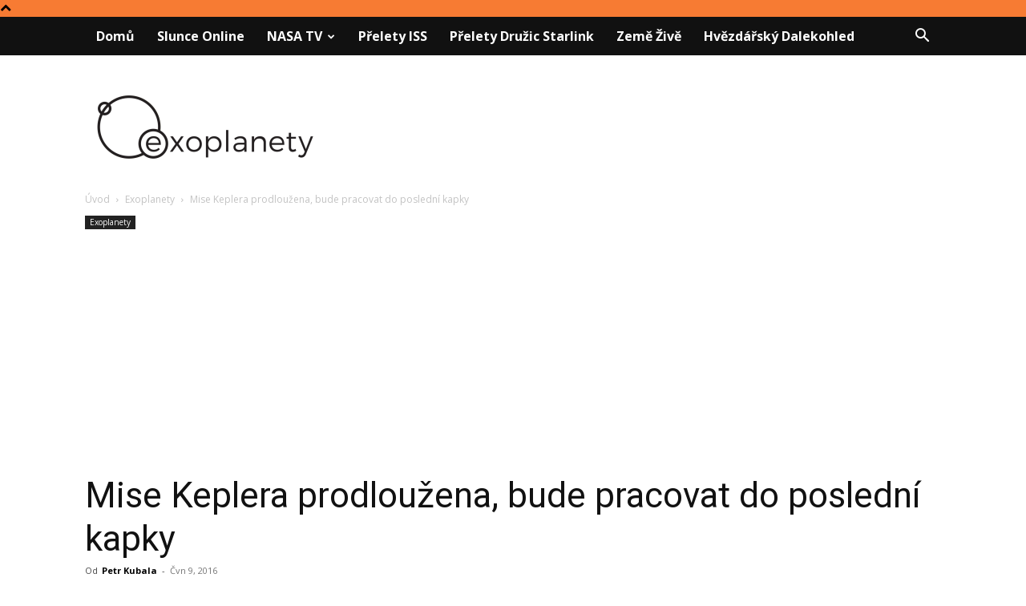

--- FILE ---
content_type: text/html; charset=UTF-8
request_url: https://www.exoplanety.cz/2016/06/09/mise-keplera-prodlouzena-bude-pracovat-do-posledni-kapky/
body_size: 26659
content:
<!doctype html >
<!--[if IE 8]>    <html class="ie8" lang="en"> <![endif]-->
<!--[if IE 9]>    <html class="ie9" lang="en"> <![endif]-->
<!--[if gt IE 8]><!--> <html dir="ltr" lang="cs" prefix="og: https://ogp.me/ns#"> <!--<![endif]-->
<head>
    
    <meta charset="UTF-8" />
    <meta name="viewport" content="width=device-width, initial-scale=1.0">
    <link rel="pingback" href="https://www.exoplanety.cz/xmlrpc.php" />
    
		<!-- All in One SEO 4.9.3 - aioseo.com -->
		<title>Mise Keplera prodloužena, bude pracovat do poslední kapky | Exoplanety.cz</title>
	<meta name="description" content="Tým Keplera dostal peníze na další pokračování mise dalekohledu Kepler." />
	<meta name="robots" content="max-image-preview:large" />
	<meta name="author" content="Petr Kubala"/>
	<meta name="google-site-verification" content="POzmV2rKs2kymBUNN7GQLMYlZbvrAZ8zgZ34p2E4VZ4" />
	<meta name="keywords" content="kepler" />
	<link rel="canonical" href="https://www.exoplanety.cz/2016/06/09/mise-keplera-prodlouzena-bude-pracovat-do-posledni-kapky/" />
	<meta name="generator" content="All in One SEO (AIOSEO) 4.9.3" />
		<meta property="og:locale" content="cs_CZ" />
		<meta property="og:site_name" content="Exoplanety.cz - Zprávy z Galaxie" />
		<meta property="og:type" content="article" />
		<meta property="og:title" content="Mise Keplera prodloužena, bude pracovat do poslední kapky | Exoplanety.cz" />
		<meta property="og:description" content="Tým Keplera dostal peníze na další pokračování mise dalekohledu Kepler." />
		<meta property="og:url" content="https://www.exoplanety.cz/2016/06/09/mise-keplera-prodlouzena-bude-pracovat-do-posledni-kapky/" />
		<meta property="og:image" content="https://www.exoplanety.cz/wp-content/uploads/2016/06/keplerbeautyshot.jpg" />
		<meta property="og:image:secure_url" content="https://www.exoplanety.cz/wp-content/uploads/2016/06/keplerbeautyshot.jpg" />
		<meta property="og:image:width" content="745" />
		<meta property="og:image:height" content="483" />
		<meta property="article:published_time" content="2016-06-09T16:37:35+00:00" />
		<meta property="article:modified_time" content="2016-06-09T16:45:02+00:00" />
		<meta property="article:publisher" content="https://www.facebook.com/exoplanety.cz" />
		<meta name="twitter:card" content="summary_large_image" />
		<meta name="twitter:site" content="@Exoplanetycz" />
		<meta name="twitter:title" content="Mise Keplera prodloužena, bude pracovat do poslední kapky | Exoplanety.cz" />
		<meta name="twitter:description" content="Tým Keplera dostal peníze na další pokračování mise dalekohledu Kepler." />
		<meta name="twitter:creator" content="@Exoplanetycz" />
		<meta name="twitter:image" content="https://www.exoplanety.cz/wp-content/uploads/2016/06/keplerbeautyshot.jpg" />
		<script type="application/ld+json" class="aioseo-schema">
			{"@context":"https:\/\/schema.org","@graph":[{"@type":"Article","@id":"https:\/\/www.exoplanety.cz\/2016\/06\/09\/mise-keplera-prodlouzena-bude-pracovat-do-posledni-kapky\/#article","name":"Mise Keplera prodlou\u017eena, bude pracovat do posledn\u00ed kapky | Exoplanety.cz","headline":"Mise Keplera prodlou\u017eena, bude pracovat do posledn\u00ed kapky","author":{"@id":"https:\/\/www.exoplanety.cz\/author\/general\/#author"},"publisher":{"@id":"https:\/\/www.exoplanety.cz\/#organization"},"image":{"@type":"ImageObject","url":"https:\/\/www.exoplanety.cz\/wp-content\/uploads\/2016\/06\/keplerbeautyshot.jpg","width":745,"height":483,"caption":"Kepler, credit: NASA"},"datePublished":"2016-06-09T18:37:35+02:00","dateModified":"2016-06-09T18:45:02+02:00","inLanguage":"cs-CZ","mainEntityOfPage":{"@id":"https:\/\/www.exoplanety.cz\/2016\/06\/09\/mise-keplera-prodlouzena-bude-pracovat-do-posledni-kapky\/#webpage"},"isPartOf":{"@id":"https:\/\/www.exoplanety.cz\/2016\/06\/09\/mise-keplera-prodlouzena-bude-pracovat-do-posledni-kapky\/#webpage"},"articleSection":"Exoplanety, Kepler"},{"@type":"BreadcrumbList","@id":"https:\/\/www.exoplanety.cz\/2016\/06\/09\/mise-keplera-prodlouzena-bude-pracovat-do-posledni-kapky\/#breadcrumblist","itemListElement":[{"@type":"ListItem","@id":"https:\/\/www.exoplanety.cz#listItem","position":1,"name":"Home","item":"https:\/\/www.exoplanety.cz","nextItem":{"@type":"ListItem","@id":"https:\/\/www.exoplanety.cz\/category\/exoplanety\/#listItem","name":"Exoplanety"}},{"@type":"ListItem","@id":"https:\/\/www.exoplanety.cz\/category\/exoplanety\/#listItem","position":2,"name":"Exoplanety","item":"https:\/\/www.exoplanety.cz\/category\/exoplanety\/","nextItem":{"@type":"ListItem","@id":"https:\/\/www.exoplanety.cz\/2016\/06\/09\/mise-keplera-prodlouzena-bude-pracovat-do-posledni-kapky\/#listItem","name":"Mise Keplera prodlou\u017eena, bude pracovat do posledn\u00ed kapky"},"previousItem":{"@type":"ListItem","@id":"https:\/\/www.exoplanety.cz#listItem","name":"Home"}},{"@type":"ListItem","@id":"https:\/\/www.exoplanety.cz\/2016\/06\/09\/mise-keplera-prodlouzena-bude-pracovat-do-posledni-kapky\/#listItem","position":3,"name":"Mise Keplera prodlou\u017eena, bude pracovat do posledn\u00ed kapky","previousItem":{"@type":"ListItem","@id":"https:\/\/www.exoplanety.cz\/category\/exoplanety\/#listItem","name":"Exoplanety"}}]},{"@type":"Organization","@id":"https:\/\/www.exoplanety.cz\/#organization","name":"Exoplanety.cz","description":"Zpr\u00e1vy z Galaxie","url":"https:\/\/www.exoplanety.cz\/","sameAs":["https:\/\/www.facebook.com\/exoplanety.cz","https:\/\/twitter.com\/Exoplanetycz"]},{"@type":"Person","@id":"https:\/\/www.exoplanety.cz\/author\/general\/#author","url":"https:\/\/www.exoplanety.cz\/author\/general\/","name":"Petr Kubala","image":{"@type":"ImageObject","@id":"https:\/\/www.exoplanety.cz\/2016\/06\/09\/mise-keplera-prodlouzena-bude-pracovat-do-posledni-kapky\/#authorImage","url":"https:\/\/secure.gravatar.com\/avatar\/467b3e656902bec6770f0bab7dfab741?s=96&d=mm&r=g","width":96,"height":96,"caption":"Petr Kubala"}},{"@type":"WebPage","@id":"https:\/\/www.exoplanety.cz\/2016\/06\/09\/mise-keplera-prodlouzena-bude-pracovat-do-posledni-kapky\/#webpage","url":"https:\/\/www.exoplanety.cz\/2016\/06\/09\/mise-keplera-prodlouzena-bude-pracovat-do-posledni-kapky\/","name":"Mise Keplera prodlou\u017eena, bude pracovat do posledn\u00ed kapky | Exoplanety.cz","description":"T\u00fdm Keplera dostal pen\u00edze na dal\u0161\u00ed pokra\u010dov\u00e1n\u00ed mise dalekohledu Kepler.","inLanguage":"cs-CZ","isPartOf":{"@id":"https:\/\/www.exoplanety.cz\/#website"},"breadcrumb":{"@id":"https:\/\/www.exoplanety.cz\/2016\/06\/09\/mise-keplera-prodlouzena-bude-pracovat-do-posledni-kapky\/#breadcrumblist"},"author":{"@id":"https:\/\/www.exoplanety.cz\/author\/general\/#author"},"creator":{"@id":"https:\/\/www.exoplanety.cz\/author\/general\/#author"},"image":{"@type":"ImageObject","url":"https:\/\/www.exoplanety.cz\/wp-content\/uploads\/2016\/06\/keplerbeautyshot.jpg","@id":"https:\/\/www.exoplanety.cz\/2016\/06\/09\/mise-keplera-prodlouzena-bude-pracovat-do-posledni-kapky\/#mainImage","width":745,"height":483,"caption":"Kepler, credit: NASA"},"primaryImageOfPage":{"@id":"https:\/\/www.exoplanety.cz\/2016\/06\/09\/mise-keplera-prodlouzena-bude-pracovat-do-posledni-kapky\/#mainImage"},"datePublished":"2016-06-09T18:37:35+02:00","dateModified":"2016-06-09T18:45:02+02:00"},{"@type":"WebSite","@id":"https:\/\/www.exoplanety.cz\/#website","url":"https:\/\/www.exoplanety.cz\/","name":"Exoplanety.cz","description":"Zpr\u00e1vy z Galaxie","inLanguage":"cs-CZ","publisher":{"@id":"https:\/\/www.exoplanety.cz\/#organization"}}]}
		</script>
		<!-- All in One SEO -->

<link rel="icon" type="image/png" href="https://www.exoplanety.cz/wp-content/uploads/2017/05/favicon-1.png"><link rel='dns-prefetch' href='//fonts.googleapis.com' />
<link rel="alternate" type="application/rss+xml" title="Exoplanety.cz &raquo; RSS zdroj" href="https://www.exoplanety.cz/feed/" />
<link rel="alternate" type="application/rss+xml" title="Exoplanety.cz &raquo; RSS komentářů" href="https://www.exoplanety.cz/comments/feed/" />
<script type="text/javascript">
/* <![CDATA[ */
window._wpemojiSettings = {"baseUrl":"https:\/\/s.w.org\/images\/core\/emoji\/15.0.3\/72x72\/","ext":".png","svgUrl":"https:\/\/s.w.org\/images\/core\/emoji\/15.0.3\/svg\/","svgExt":".svg","source":{"concatemoji":"https:\/\/www.exoplanety.cz\/wp-includes\/js\/wp-emoji-release.min.js?ver=6.5.7"}};
/*! This file is auto-generated */
!function(i,n){var o,s,e;function c(e){try{var t={supportTests:e,timestamp:(new Date).valueOf()};sessionStorage.setItem(o,JSON.stringify(t))}catch(e){}}function p(e,t,n){e.clearRect(0,0,e.canvas.width,e.canvas.height),e.fillText(t,0,0);var t=new Uint32Array(e.getImageData(0,0,e.canvas.width,e.canvas.height).data),r=(e.clearRect(0,0,e.canvas.width,e.canvas.height),e.fillText(n,0,0),new Uint32Array(e.getImageData(0,0,e.canvas.width,e.canvas.height).data));return t.every(function(e,t){return e===r[t]})}function u(e,t,n){switch(t){case"flag":return n(e,"\ud83c\udff3\ufe0f\u200d\u26a7\ufe0f","\ud83c\udff3\ufe0f\u200b\u26a7\ufe0f")?!1:!n(e,"\ud83c\uddfa\ud83c\uddf3","\ud83c\uddfa\u200b\ud83c\uddf3")&&!n(e,"\ud83c\udff4\udb40\udc67\udb40\udc62\udb40\udc65\udb40\udc6e\udb40\udc67\udb40\udc7f","\ud83c\udff4\u200b\udb40\udc67\u200b\udb40\udc62\u200b\udb40\udc65\u200b\udb40\udc6e\u200b\udb40\udc67\u200b\udb40\udc7f");case"emoji":return!n(e,"\ud83d\udc26\u200d\u2b1b","\ud83d\udc26\u200b\u2b1b")}return!1}function f(e,t,n){var r="undefined"!=typeof WorkerGlobalScope&&self instanceof WorkerGlobalScope?new OffscreenCanvas(300,150):i.createElement("canvas"),a=r.getContext("2d",{willReadFrequently:!0}),o=(a.textBaseline="top",a.font="600 32px Arial",{});return e.forEach(function(e){o[e]=t(a,e,n)}),o}function t(e){var t=i.createElement("script");t.src=e,t.defer=!0,i.head.appendChild(t)}"undefined"!=typeof Promise&&(o="wpEmojiSettingsSupports",s=["flag","emoji"],n.supports={everything:!0,everythingExceptFlag:!0},e=new Promise(function(e){i.addEventListener("DOMContentLoaded",e,{once:!0})}),new Promise(function(t){var n=function(){try{var e=JSON.parse(sessionStorage.getItem(o));if("object"==typeof e&&"number"==typeof e.timestamp&&(new Date).valueOf()<e.timestamp+604800&&"object"==typeof e.supportTests)return e.supportTests}catch(e){}return null}();if(!n){if("undefined"!=typeof Worker&&"undefined"!=typeof OffscreenCanvas&&"undefined"!=typeof URL&&URL.createObjectURL&&"undefined"!=typeof Blob)try{var e="postMessage("+f.toString()+"("+[JSON.stringify(s),u.toString(),p.toString()].join(",")+"));",r=new Blob([e],{type:"text/javascript"}),a=new Worker(URL.createObjectURL(r),{name:"wpTestEmojiSupports"});return void(a.onmessage=function(e){c(n=e.data),a.terminate(),t(n)})}catch(e){}c(n=f(s,u,p))}t(n)}).then(function(e){for(var t in e)n.supports[t]=e[t],n.supports.everything=n.supports.everything&&n.supports[t],"flag"!==t&&(n.supports.everythingExceptFlag=n.supports.everythingExceptFlag&&n.supports[t]);n.supports.everythingExceptFlag=n.supports.everythingExceptFlag&&!n.supports.flag,n.DOMReady=!1,n.readyCallback=function(){n.DOMReady=!0}}).then(function(){return e}).then(function(){var e;n.supports.everything||(n.readyCallback(),(e=n.source||{}).concatemoji?t(e.concatemoji):e.wpemoji&&e.twemoji&&(t(e.twemoji),t(e.wpemoji)))}))}((window,document),window._wpemojiSettings);
/* ]]> */
</script>
<style id='wp-emoji-styles-inline-css' type='text/css'>

	img.wp-smiley, img.emoji {
		display: inline !important;
		border: none !important;
		box-shadow: none !important;
		height: 1em !important;
		width: 1em !important;
		margin: 0 0.07em !important;
		vertical-align: -0.1em !important;
		background: none !important;
		padding: 0 !important;
	}
</style>
<link rel='stylesheet' id='wp-block-library-css' href='https://www.exoplanety.cz/wp-includes/css/dist/block-library/style.min.css?ver=6.5.7' type='text/css' media='all' />
<link rel='stylesheet' id='aioseo/css/src/vue/standalone/blocks/table-of-contents/global.scss-css' href='https://www.exoplanety.cz/wp-content/plugins/all-in-one-seo-pack/dist/Lite/assets/css/table-of-contents/global.e90f6d47.css?ver=4.9.3' type='text/css' media='all' />
<style id='classic-theme-styles-inline-css' type='text/css'>
/*! This file is auto-generated */
.wp-block-button__link{color:#fff;background-color:#32373c;border-radius:9999px;box-shadow:none;text-decoration:none;padding:calc(.667em + 2px) calc(1.333em + 2px);font-size:1.125em}.wp-block-file__button{background:#32373c;color:#fff;text-decoration:none}
</style>
<style id='global-styles-inline-css' type='text/css'>
body{--wp--preset--color--black: #000000;--wp--preset--color--cyan-bluish-gray: #abb8c3;--wp--preset--color--white: #ffffff;--wp--preset--color--pale-pink: #f78da7;--wp--preset--color--vivid-red: #cf2e2e;--wp--preset--color--luminous-vivid-orange: #ff6900;--wp--preset--color--luminous-vivid-amber: #fcb900;--wp--preset--color--light-green-cyan: #7bdcb5;--wp--preset--color--vivid-green-cyan: #00d084;--wp--preset--color--pale-cyan-blue: #8ed1fc;--wp--preset--color--vivid-cyan-blue: #0693e3;--wp--preset--color--vivid-purple: #9b51e0;--wp--preset--gradient--vivid-cyan-blue-to-vivid-purple: linear-gradient(135deg,rgba(6,147,227,1) 0%,rgb(155,81,224) 100%);--wp--preset--gradient--light-green-cyan-to-vivid-green-cyan: linear-gradient(135deg,rgb(122,220,180) 0%,rgb(0,208,130) 100%);--wp--preset--gradient--luminous-vivid-amber-to-luminous-vivid-orange: linear-gradient(135deg,rgba(252,185,0,1) 0%,rgba(255,105,0,1) 100%);--wp--preset--gradient--luminous-vivid-orange-to-vivid-red: linear-gradient(135deg,rgba(255,105,0,1) 0%,rgb(207,46,46) 100%);--wp--preset--gradient--very-light-gray-to-cyan-bluish-gray: linear-gradient(135deg,rgb(238,238,238) 0%,rgb(169,184,195) 100%);--wp--preset--gradient--cool-to-warm-spectrum: linear-gradient(135deg,rgb(74,234,220) 0%,rgb(151,120,209) 20%,rgb(207,42,186) 40%,rgb(238,44,130) 60%,rgb(251,105,98) 80%,rgb(254,248,76) 100%);--wp--preset--gradient--blush-light-purple: linear-gradient(135deg,rgb(255,206,236) 0%,rgb(152,150,240) 100%);--wp--preset--gradient--blush-bordeaux: linear-gradient(135deg,rgb(254,205,165) 0%,rgb(254,45,45) 50%,rgb(107,0,62) 100%);--wp--preset--gradient--luminous-dusk: linear-gradient(135deg,rgb(255,203,112) 0%,rgb(199,81,192) 50%,rgb(65,88,208) 100%);--wp--preset--gradient--pale-ocean: linear-gradient(135deg,rgb(255,245,203) 0%,rgb(182,227,212) 50%,rgb(51,167,181) 100%);--wp--preset--gradient--electric-grass: linear-gradient(135deg,rgb(202,248,128) 0%,rgb(113,206,126) 100%);--wp--preset--gradient--midnight: linear-gradient(135deg,rgb(2,3,129) 0%,rgb(40,116,252) 100%);--wp--preset--font-size--small: 11px;--wp--preset--font-size--medium: 20px;--wp--preset--font-size--large: 32px;--wp--preset--font-size--x-large: 42px;--wp--preset--font-size--regular: 15px;--wp--preset--font-size--larger: 50px;--wp--preset--spacing--20: 0.44rem;--wp--preset--spacing--30: 0.67rem;--wp--preset--spacing--40: 1rem;--wp--preset--spacing--50: 1.5rem;--wp--preset--spacing--60: 2.25rem;--wp--preset--spacing--70: 3.38rem;--wp--preset--spacing--80: 5.06rem;--wp--preset--shadow--natural: 6px 6px 9px rgba(0, 0, 0, 0.2);--wp--preset--shadow--deep: 12px 12px 50px rgba(0, 0, 0, 0.4);--wp--preset--shadow--sharp: 6px 6px 0px rgba(0, 0, 0, 0.2);--wp--preset--shadow--outlined: 6px 6px 0px -3px rgba(255, 255, 255, 1), 6px 6px rgba(0, 0, 0, 1);--wp--preset--shadow--crisp: 6px 6px 0px rgba(0, 0, 0, 1);}:where(.is-layout-flex){gap: 0.5em;}:where(.is-layout-grid){gap: 0.5em;}body .is-layout-flex{display: flex;}body .is-layout-flex{flex-wrap: wrap;align-items: center;}body .is-layout-flex > *{margin: 0;}body .is-layout-grid{display: grid;}body .is-layout-grid > *{margin: 0;}:where(.wp-block-columns.is-layout-flex){gap: 2em;}:where(.wp-block-columns.is-layout-grid){gap: 2em;}:where(.wp-block-post-template.is-layout-flex){gap: 1.25em;}:where(.wp-block-post-template.is-layout-grid){gap: 1.25em;}.has-black-color{color: var(--wp--preset--color--black) !important;}.has-cyan-bluish-gray-color{color: var(--wp--preset--color--cyan-bluish-gray) !important;}.has-white-color{color: var(--wp--preset--color--white) !important;}.has-pale-pink-color{color: var(--wp--preset--color--pale-pink) !important;}.has-vivid-red-color{color: var(--wp--preset--color--vivid-red) !important;}.has-luminous-vivid-orange-color{color: var(--wp--preset--color--luminous-vivid-orange) !important;}.has-luminous-vivid-amber-color{color: var(--wp--preset--color--luminous-vivid-amber) !important;}.has-light-green-cyan-color{color: var(--wp--preset--color--light-green-cyan) !important;}.has-vivid-green-cyan-color{color: var(--wp--preset--color--vivid-green-cyan) !important;}.has-pale-cyan-blue-color{color: var(--wp--preset--color--pale-cyan-blue) !important;}.has-vivid-cyan-blue-color{color: var(--wp--preset--color--vivid-cyan-blue) !important;}.has-vivid-purple-color{color: var(--wp--preset--color--vivid-purple) !important;}.has-black-background-color{background-color: var(--wp--preset--color--black) !important;}.has-cyan-bluish-gray-background-color{background-color: var(--wp--preset--color--cyan-bluish-gray) !important;}.has-white-background-color{background-color: var(--wp--preset--color--white) !important;}.has-pale-pink-background-color{background-color: var(--wp--preset--color--pale-pink) !important;}.has-vivid-red-background-color{background-color: var(--wp--preset--color--vivid-red) !important;}.has-luminous-vivid-orange-background-color{background-color: var(--wp--preset--color--luminous-vivid-orange) !important;}.has-luminous-vivid-amber-background-color{background-color: var(--wp--preset--color--luminous-vivid-amber) !important;}.has-light-green-cyan-background-color{background-color: var(--wp--preset--color--light-green-cyan) !important;}.has-vivid-green-cyan-background-color{background-color: var(--wp--preset--color--vivid-green-cyan) !important;}.has-pale-cyan-blue-background-color{background-color: var(--wp--preset--color--pale-cyan-blue) !important;}.has-vivid-cyan-blue-background-color{background-color: var(--wp--preset--color--vivid-cyan-blue) !important;}.has-vivid-purple-background-color{background-color: var(--wp--preset--color--vivid-purple) !important;}.has-black-border-color{border-color: var(--wp--preset--color--black) !important;}.has-cyan-bluish-gray-border-color{border-color: var(--wp--preset--color--cyan-bluish-gray) !important;}.has-white-border-color{border-color: var(--wp--preset--color--white) !important;}.has-pale-pink-border-color{border-color: var(--wp--preset--color--pale-pink) !important;}.has-vivid-red-border-color{border-color: var(--wp--preset--color--vivid-red) !important;}.has-luminous-vivid-orange-border-color{border-color: var(--wp--preset--color--luminous-vivid-orange) !important;}.has-luminous-vivid-amber-border-color{border-color: var(--wp--preset--color--luminous-vivid-amber) !important;}.has-light-green-cyan-border-color{border-color: var(--wp--preset--color--light-green-cyan) !important;}.has-vivid-green-cyan-border-color{border-color: var(--wp--preset--color--vivid-green-cyan) !important;}.has-pale-cyan-blue-border-color{border-color: var(--wp--preset--color--pale-cyan-blue) !important;}.has-vivid-cyan-blue-border-color{border-color: var(--wp--preset--color--vivid-cyan-blue) !important;}.has-vivid-purple-border-color{border-color: var(--wp--preset--color--vivid-purple) !important;}.has-vivid-cyan-blue-to-vivid-purple-gradient-background{background: var(--wp--preset--gradient--vivid-cyan-blue-to-vivid-purple) !important;}.has-light-green-cyan-to-vivid-green-cyan-gradient-background{background: var(--wp--preset--gradient--light-green-cyan-to-vivid-green-cyan) !important;}.has-luminous-vivid-amber-to-luminous-vivid-orange-gradient-background{background: var(--wp--preset--gradient--luminous-vivid-amber-to-luminous-vivid-orange) !important;}.has-luminous-vivid-orange-to-vivid-red-gradient-background{background: var(--wp--preset--gradient--luminous-vivid-orange-to-vivid-red) !important;}.has-very-light-gray-to-cyan-bluish-gray-gradient-background{background: var(--wp--preset--gradient--very-light-gray-to-cyan-bluish-gray) !important;}.has-cool-to-warm-spectrum-gradient-background{background: var(--wp--preset--gradient--cool-to-warm-spectrum) !important;}.has-blush-light-purple-gradient-background{background: var(--wp--preset--gradient--blush-light-purple) !important;}.has-blush-bordeaux-gradient-background{background: var(--wp--preset--gradient--blush-bordeaux) !important;}.has-luminous-dusk-gradient-background{background: var(--wp--preset--gradient--luminous-dusk) !important;}.has-pale-ocean-gradient-background{background: var(--wp--preset--gradient--pale-ocean) !important;}.has-electric-grass-gradient-background{background: var(--wp--preset--gradient--electric-grass) !important;}.has-midnight-gradient-background{background: var(--wp--preset--gradient--midnight) !important;}.has-small-font-size{font-size: var(--wp--preset--font-size--small) !important;}.has-medium-font-size{font-size: var(--wp--preset--font-size--medium) !important;}.has-large-font-size{font-size: var(--wp--preset--font-size--large) !important;}.has-x-large-font-size{font-size: var(--wp--preset--font-size--x-large) !important;}
.wp-block-navigation a:where(:not(.wp-element-button)){color: inherit;}
:where(.wp-block-post-template.is-layout-flex){gap: 1.25em;}:where(.wp-block-post-template.is-layout-grid){gap: 1.25em;}
:where(.wp-block-columns.is-layout-flex){gap: 2em;}:where(.wp-block-columns.is-layout-grid){gap: 2em;}
.wp-block-pullquote{font-size: 1.5em;line-height: 1.6;}
</style>
<link rel='stylesheet' id='td-plugin-multi-purpose-css' href='https://www.exoplanety.cz/wp-content/plugins/td-composer/td-multi-purpose/style.css?ver=6217cd4d7820e3bfbc83cc495211f01b' type='text/css' media='all' />
<link rel='stylesheet' id='google-fonts-style-css' href='https://fonts.googleapis.com/css?family=Roboto%3A400%2C500%2C700%7COpen+Sans%3A400%2C600%2C700&#038;display=swap&#038;ver=12.6.5' type='text/css' media='all' />
<link rel='stylesheet' id='tablepress-default-css' href='https://www.exoplanety.cz/wp-content/tablepress-combined.min.css?ver=59' type='text/css' media='all' />
<link rel='stylesheet' id='td-theme-css' href='https://www.exoplanety.cz/wp-content/themes/Newspaper/style.css?ver=12.6.5' type='text/css' media='all' />
<style id='td-theme-inline-css' type='text/css'>@media (max-width:767px){.td-header-desktop-wrap{display:none}}@media (min-width:767px){.td-header-mobile-wrap{display:none}}</style>
<link rel='stylesheet' id='td-legacy-framework-front-style-css' href='https://www.exoplanety.cz/wp-content/plugins/td-composer/legacy/Newspaper/assets/css/td_legacy_main.css?ver=6217cd4d7820e3bfbc83cc495211f01b' type='text/css' media='all' />
<link rel='stylesheet' id='td-standard-pack-framework-front-style-css' href='https://www.exoplanety.cz/wp-content/plugins/td-standard-pack/Newspaper/assets/css/td_standard_pack_main.css?ver=4a3a1b49b2d9e88d0d2e7189313f4145' type='text/css' media='all' />
<link rel='stylesheet' id='td-theme-demo-style-css' href='https://www.exoplanety.cz/wp-content/plugins/td-composer/legacy/Newspaper/includes/demos/blog_cars/demo_style.css?ver=12.6.5' type='text/css' media='all' />
<link rel='stylesheet' id='tdb_style_cloud_templates_front-css' href='https://www.exoplanety.cz/wp-content/plugins/td-cloud-library/assets/css/tdb_main.css?ver=be262a20ca49ba5e513ad6176c77b975' type='text/css' media='all' />
<link rel='stylesheet' id='really_simple_share_style-css' href='https://www.exoplanety.cz/wp-content/plugins/really-simple-facebook-twitter-share-buttons/style.css?ver=6.5.7' type='text/css' media='all' />
<script type="text/javascript" src="https://www.exoplanety.cz/wp-includes/js/jquery/jquery.min.js?ver=3.7.1" id="jquery-core-js"></script>
<script type="text/javascript" src="https://www.exoplanety.cz/wp-includes/js/jquery/jquery-migrate.min.js?ver=3.4.1" id="jquery-migrate-js"></script>
<link rel="https://api.w.org/" href="https://www.exoplanety.cz/wp-json/" /><link rel="alternate" type="application/json" href="https://www.exoplanety.cz/wp-json/wp/v2/posts/23502" /><link rel="EditURI" type="application/rsd+xml" title="RSD" href="https://www.exoplanety.cz/xmlrpc.php?rsd" />
<meta name="generator" content="WordPress 6.5.7" />
<link rel='shortlink' href='https://www.exoplanety.cz/?p=23502' />
<link rel="alternate" type="application/json+oembed" href="https://www.exoplanety.cz/wp-json/oembed/1.0/embed?url=https%3A%2F%2Fwww.exoplanety.cz%2F2016%2F06%2F09%2Fmise-keplera-prodlouzena-bude-pracovat-do-posledni-kapky%2F" />
<link rel="alternate" type="text/xml+oembed" href="https://www.exoplanety.cz/wp-json/oembed/1.0/embed?url=https%3A%2F%2Fwww.exoplanety.cz%2F2016%2F06%2F09%2Fmise-keplera-prodlouzena-bude-pracovat-do-posledni-kapky%2F&#038;format=xml" />
<script type="text/javascript">
        //<![CDATA[
        
      !function(d,s,id){var js,fjs=d.getElementsByTagName(s)[0];if(!d.getElementById(id)){js=d.createElement(s);js.id=id;js.src="https://platform.twitter.com/widgets.js";fjs.parentNode.insertBefore(js,fjs);}}(document,"script","twitter-wjs");
      
      window.___gcfg = {lang: "cs"};
		  (function() {
		    var po = document.createElement("script"); po.type = "text/javascript"; po.async = true;
		    po.src = "https://apis.google.com/js/plusone.js";
		    var s = document.getElementsByTagName("script")[0]; s.parentNode.insertBefore(po, s);
		  })();
      
        //]]>
  		</script>    <script>
        window.tdb_global_vars = {"wpRestUrl":"https:\/\/www.exoplanety.cz\/wp-json\/","permalinkStructure":"\/%year%\/%monthnum%\/%day%\/%postname%\/"};
        window.tdb_p_autoload_vars = {"isAjax":false,"isAdminBarShowing":false,"autoloadScrollPercent":50,"postAutoloadStatus":"off","origPostEditUrl":null};
    </script>
    
    <style id="tdb-global-colors">:root{--accent-color:#fff}</style>
	
      <meta name="onesignal" content="wordpress-plugin"/>
            <script>

      window.OneSignalDeferred = window.OneSignalDeferred || [];

      OneSignalDeferred.push(function(OneSignal) {
        var oneSignal_options = {};
        window._oneSignalInitOptions = oneSignal_options;

        oneSignal_options['serviceWorkerParam'] = { scope: '/' };
oneSignal_options['serviceWorkerPath'] = 'OneSignalSDKWorker.js.php';

        OneSignal.Notifications.setDefaultUrl("https://www.exoplanety.cz");

        oneSignal_options['wordpress'] = true;
oneSignal_options['appId'] = '57b6435f-7799-484f-ab27-d8991c5bc46b';
oneSignal_options['allowLocalhostAsSecureOrigin'] = true;
oneSignal_options['welcomeNotification'] = { };
oneSignal_options['welcomeNotification']['title'] = "Exoplanety.cz";
oneSignal_options['welcomeNotification']['message'] = "Odběr zpráv z Galaxie potvrzen a zaevidován na úřadě na Proximě b!";
oneSignal_options['welcomeNotification']['url'] = "Exoplanety.cz";
oneSignal_options['path'] = "https://www.exoplanety.cz/wp-content/plugins/onesignal-free-web-push-notifications/sdk_files/";
oneSignal_options['promptOptions'] = { };
oneSignal_options['promptOptions']['actionMessage'] = "Upozornění na nový článek";
oneSignal_options['promptOptions']['exampleNotificationTitleDesktop'] = "Přihlásit se k odběru";
oneSignal_options['promptOptions']['exampleNotificationMessageDesktop'] = "Upozorníme vás na nový článek";
oneSignal_options['promptOptions']['exampleNotificationCaption'] = "Odhlásit se můžete kdykoliv.";
oneSignal_options['promptOptions']['acceptButtonText'] = "Potvrdit";
oneSignal_options['promptOptions']['cancelButtonText'] = "Ne děkuji";
oneSignal_options['promptOptions']['siteName'] = "Exoplanety.cz";
oneSignal_options['promptOptions']['autoAcceptTitle'] = "Potvdit";
oneSignal_options['notifyButton'] = { };
oneSignal_options['notifyButton']['enable'] = true;
oneSignal_options['notifyButton']['position'] = 'bottom-right';
oneSignal_options['notifyButton']['theme'] = 'default';
oneSignal_options['notifyButton']['size'] = 'large';
oneSignal_options['notifyButton']['showCredit'] = true;
oneSignal_options['notifyButton']['text'] = {};
oneSignal_options['notifyButton']['text']['tip.state.unsubscribed'] = 'Potvrdit odběr';
oneSignal_options['notifyButton']['text']['tip.state.subscribed'] = 'Odběr potvrzen';
oneSignal_options['notifyButton']['text']['message.action.subscribed'] = 'Děkujeme za odběr upozornění na článek';
oneSignal_options['notifyButton']['text']['message.action.resubscribed'] = 'Děkujeme za odběr upozornění na nový článek';
oneSignal_options['notifyButton']['text']['message.action.unsubscribed'] = 'Už nebudete dál dostávat upozornění';
oneSignal_options['notifyButton']['text']['dialog.main.title'] = 'Odběr upozornění';
oneSignal_options['notifyButton']['text']['dialog.main.button.subscribe'] = 'Odebírat';
oneSignal_options['notifyButton']['text']['dialog.main.button.unsubscribe'] = 'Zrušit odběr';
              OneSignal.init(window._oneSignalInitOptions);
                    });

      function documentInitOneSignal() {
        var oneSignal_elements = document.getElementsByClassName("OneSignal-prompt");

        var oneSignalLinkClickHandler = function(event) { OneSignal.Notifications.requestPermission(); event.preventDefault(); };        for(var i = 0; i < oneSignal_elements.length; i++)
          oneSignal_elements[i].addEventListener('click', oneSignalLinkClickHandler, false);
      }

      if (document.readyState === 'complete') {
           documentInitOneSignal();
      }
      else {
           window.addEventListener("load", function(event){
               documentInitOneSignal();
          });
      }
    </script>

<!-- JS generated by theme -->

<script>
    
    

	    var tdBlocksArray = []; //here we store all the items for the current page

	    // td_block class - each ajax block uses a object of this class for requests
	    function tdBlock() {
		    this.id = '';
		    this.block_type = 1; //block type id (1-234 etc)
		    this.atts = '';
		    this.td_column_number = '';
		    this.td_current_page = 1; //
		    this.post_count = 0; //from wp
		    this.found_posts = 0; //from wp
		    this.max_num_pages = 0; //from wp
		    this.td_filter_value = ''; //current live filter value
		    this.is_ajax_running = false;
		    this.td_user_action = ''; // load more or infinite loader (used by the animation)
		    this.header_color = '';
		    this.ajax_pagination_infinite_stop = ''; //show load more at page x
	    }

        // td_js_generator - mini detector
        ( function () {
            var htmlTag = document.getElementsByTagName("html")[0];

	        if ( navigator.userAgent.indexOf("MSIE 10.0") > -1 ) {
                htmlTag.className += ' ie10';
            }

            if ( !!navigator.userAgent.match(/Trident.*rv\:11\./) ) {
                htmlTag.className += ' ie11';
            }

	        if ( navigator.userAgent.indexOf("Edge") > -1 ) {
                htmlTag.className += ' ieEdge';
            }

            if ( /(iPad|iPhone|iPod)/g.test(navigator.userAgent) ) {
                htmlTag.className += ' td-md-is-ios';
            }

            var user_agent = navigator.userAgent.toLowerCase();
            if ( user_agent.indexOf("android") > -1 ) {
                htmlTag.className += ' td-md-is-android';
            }

            if ( -1 !== navigator.userAgent.indexOf('Mac OS X')  ) {
                htmlTag.className += ' td-md-is-os-x';
            }

            if ( /chrom(e|ium)/.test(navigator.userAgent.toLowerCase()) ) {
               htmlTag.className += ' td-md-is-chrome';
            }

            if ( -1 !== navigator.userAgent.indexOf('Firefox') ) {
                htmlTag.className += ' td-md-is-firefox';
            }

            if ( -1 !== navigator.userAgent.indexOf('Safari') && -1 === navigator.userAgent.indexOf('Chrome') ) {
                htmlTag.className += ' td-md-is-safari';
            }

            if( -1 !== navigator.userAgent.indexOf('IEMobile') ){
                htmlTag.className += ' td-md-is-iemobile';
            }

        })();

        var tdLocalCache = {};

        ( function () {
            "use strict";

            tdLocalCache = {
                data: {},
                remove: function (resource_id) {
                    delete tdLocalCache.data[resource_id];
                },
                exist: function (resource_id) {
                    return tdLocalCache.data.hasOwnProperty(resource_id) && tdLocalCache.data[resource_id] !== null;
                },
                get: function (resource_id) {
                    return tdLocalCache.data[resource_id];
                },
                set: function (resource_id, cachedData) {
                    tdLocalCache.remove(resource_id);
                    tdLocalCache.data[resource_id] = cachedData;
                }
            };
        })();

    
    
var td_viewport_interval_list=[{"limitBottom":767,"sidebarWidth":228},{"limitBottom":1018,"sidebarWidth":300},{"limitBottom":1140,"sidebarWidth":324}];
var td_animation_stack_effect="type0";
var tds_animation_stack=true;
var td_animation_stack_specific_selectors=".entry-thumb, img, .td-lazy-img";
var td_animation_stack_general_selectors=".td-animation-stack img, .td-animation-stack .entry-thumb, .post img, .td-animation-stack .td-lazy-img";
var tdc_is_installed="yes";
var td_ajax_url="https:\/\/www.exoplanety.cz\/wp-admin\/admin-ajax.php?td_theme_name=Newspaper&v=12.6.5";
var td_get_template_directory_uri="https:\/\/www.exoplanety.cz\/wp-content\/plugins\/td-composer\/legacy\/common";
var tds_snap_menu="";
var tds_logo_on_sticky="";
var tds_header_style="2";
var td_please_wait="\u010dekejte pros\u00edm ...";
var td_email_user_pass_incorrect="Jm\u00e9no nebo heslo nen\u00ed spr\u00e1vn\u00e9!";
var td_email_user_incorrect="E-mail nebo u\u017eivatelsk\u00e9 jm\u00e9no nen\u00ed spr\u00e1vn\u00e9!";
var td_email_incorrect="Zadali jste \u0161patn\u00fd email";
var td_user_incorrect="Username incorrect!";
var td_email_user_empty="Email or username empty!";
var td_pass_empty="Pass empty!";
var td_pass_pattern_incorrect="Invalid Pass Pattern!";
var td_retype_pass_incorrect="Retyped Pass incorrect!";
var tds_more_articles_on_post_enable="";
var tds_more_articles_on_post_time_to_wait="";
var tds_more_articles_on_post_pages_distance_from_top=0;
var tds_captcha="";
var tds_theme_color_site_wide="#f77b33";
var tds_smart_sidebar="enabled";
var tdThemeName="Newspaper";
var tdThemeNameWl="Newspaper";
var td_magnific_popup_translation_tPrev="P\u0159edchoz\u00ed (vlevo kl\u00e1vesa \u0161ipka)";
var td_magnific_popup_translation_tNext="Dal\u0161\u00ed (\u0161ipka vpravo)";
var td_magnific_popup_translation_tCounter="%curr% of %total%";
var td_magnific_popup_translation_ajax_tError="Obsah z %url% nelze na\u010d\u00edst.";
var td_magnific_popup_translation_image_tError="Obr\u00e1zek #%curr% nelze na\u010d\u00edst.";
var tdBlockNonce="d9f8057c0e";
var tdMobileMenu="enabled";
var tdMobileSearch="enabled";
var tdDateNamesI18n={"month_names":["Leden","\u00danor","B\u0159ezen","Duben","Kv\u011bten","\u010cerven","\u010cervenec","Srpen","Z\u00e1\u0159\u00ed","\u0158\u00edjen","Listopad","Prosinec"],"month_names_short":["Led","\u00dano","B\u0159e","Dub","Kv\u011b","\u010cvn","\u010cvc","Srp","Z\u00e1\u0159","\u0158\u00edj","Lis","Pro"],"day_names":["Ned\u011ble","Pond\u011bl\u00ed","\u00dater\u00fd","St\u0159eda","\u010ctvrtek","P\u00e1tek","Sobota"],"day_names_short":["Ne","Po","\u00dat","St","\u010ct","P\u00e1","So"]};
var tdb_modal_confirm="Save";
var tdb_modal_cancel="Cancel";
var tdb_modal_confirm_alt="Yes";
var tdb_modal_cancel_alt="No";
var td_ad_background_click_link="";
var td_ad_background_click_target="";
</script>




<script type="application/ld+json">
    {
        "@context": "https://schema.org",
        "@type": "BreadcrumbList",
        "itemListElement": [
            {
                "@type": "ListItem",
                "position": 1,
                "item": {
                    "@type": "WebSite",
                    "@id": "https://www.exoplanety.cz/",
                    "name": "Úvod"
                }
            },
            {
                "@type": "ListItem",
                "position": 2,
                    "item": {
                    "@type": "WebPage",
                    "@id": "https://www.exoplanety.cz/category/exoplanety/",
                    "name": "Exoplanety"
                }
            }
            ,{
                "@type": "ListItem",
                "position": 3,
                    "item": {
                    "@type": "WebPage",
                    "@id": "https://www.exoplanety.cz/2016/06/09/mise-keplera-prodlouzena-bude-pracovat-do-posledni-kapky/",
                    "name": "Mise Keplera prodloužena, bude pracovat do poslední kapky"                                
                }
            }    
        ]
    }
</script>

<!-- Button style compiled by theme -->

<style>.tdm-btn-style1{background-color:#f77b33}.tdm-btn-style2:before{border-color:#f77b33}.tdm-btn-style2{color:#f77b33}.tdm-btn-style3{-webkit-box-shadow:0 2px 16px #f77b33;-moz-box-shadow:0 2px 16px #f77b33;box-shadow:0 2px 16px #f77b33}.tdm-btn-style3:hover{-webkit-box-shadow:0 4px 26px #f77b33;-moz-box-shadow:0 4px 26px #f77b33;box-shadow:0 4px 26px #f77b33}</style>

	<style id="tdw-css-placeholder"></style></head>

<body class="post-template-default single single-post postid-23502 single-format-standard td-standard-pack mise-keplera-prodlouzena-bude-pracovat-do-posledni-kapky global-block-template-1 td-blog-cars single_template_2 td-animation-stack-type0 td-full-layout" itemscope="itemscope" itemtype="https://schema.org/WebPage">

<div class="td-scroll-up td-hide-scroll-up-on-mob" data-style="style1"><i class="td-icon-menu-up"></i></div>
    <div class="td-menu-background" style="visibility:hidden"></div>
<div id="td-mobile-nav" style="visibility:hidden">
    <div class="td-mobile-container">
        <!-- mobile menu top section -->
        <div class="td-menu-socials-wrap">
            <!-- socials -->
            <div class="td-menu-socials">
                
        <span class="td-social-icon-wrap">
            <a target="_blank" href="#" title="Facebook">
                <i class="td-icon-font td-icon-facebook"></i>
                <span style="display: none">Facebook</span>
            </a>
        </span>
        <span class="td-social-icon-wrap">
            <a target="_blank" href="#" title="Instagram">
                <i class="td-icon-font td-icon-instagram"></i>
                <span style="display: none">Instagram</span>
            </a>
        </span>
        <span class="td-social-icon-wrap">
            <a target="_blank" href="#" title="Twitter">
                <i class="td-icon-font td-icon-twitter"></i>
                <span style="display: none">Twitter</span>
            </a>
        </span>
        <span class="td-social-icon-wrap">
            <a target="_blank" href="#" title="Vimeo">
                <i class="td-icon-font td-icon-vimeo"></i>
                <span style="display: none">Vimeo</span>
            </a>
        </span>
        <span class="td-social-icon-wrap">
            <a target="_blank" href="#" title="Youtube">
                <i class="td-icon-font td-icon-youtube"></i>
                <span style="display: none">Youtube</span>
            </a>
        </span>            </div>
            <!-- close button -->
            <div class="td-mobile-close">
                <span><i class="td-icon-close-mobile"></i></span>
            </div>
        </div>

        <!-- login section -->
                    <div class="td-menu-login-section">
                
    <div class="td-guest-wrap">
        <div class="td-menu-login"><a id="login-link-mob">Sign in</a></div>
    </div>
            </div>
        
        <!-- menu section -->
        <div class="td-mobile-content">
            <div class="menu-menu-container"><ul id="menu-menu" class="td-mobile-main-menu"><li id="menu-item-9496" class="menu-item menu-item-type-custom menu-item-object-custom menu-item-home menu-item-first menu-item-9496"><a href="https://www.exoplanety.cz/">Domů</a></li>
<li id="menu-item-9498" class="menu-item menu-item-type-post_type menu-item-object-page menu-item-9498"><a title="Slunce online" href="https://www.exoplanety.cz/slunce-online/">Slunce online</a></li>
<li id="menu-item-9586" class="menu-item menu-item-type-post_type menu-item-object-page menu-item-has-children menu-item-9586"><a title="NASA TV" href="https://www.exoplanety.cz/nasa-tv/">NASA TV<i class="td-icon-menu-right td-element-after"></i></a>
<ul class="sub-menu">
	<li id="menu-item-9588" class="menu-item menu-item-type-post_type menu-item-object-page menu-item-9588"><a href="https://www.exoplanety.cz/nasa-tv/hd/">Hlavní kanál</a></li>
	<li id="menu-item-9590" class="menu-item menu-item-type-post_type menu-item-object-page menu-item-9590"><a href="https://www.exoplanety.cz/nasa-tv/media/">NASA TV – Media Channel</a></li>
	<li id="menu-item-9587" class="menu-item menu-item-type-post_type menu-item-object-page menu-item-9587"><a href="https://www.exoplanety.cz/nasa-tv/iss-live/">NASA TV – ISS live</a></li>
	<li id="menu-item-10000" class="menu-item menu-item-type-custom menu-item-object-custom menu-item-10000"><a href="http://www.nasa.gov/multimedia/nasatv/MM_NTV_Breaking.html">Program (mimořádnosti)</a></li>
</ul>
</li>
<li id="menu-item-9497" class="menu-item menu-item-type-post_type menu-item-object-page menu-item-9497"><a title="Přelety ISS" href="https://www.exoplanety.cz/iss/">Přelety ISS</a></li>
<li id="menu-item-28502" class="menu-item menu-item-type-post_type menu-item-object-page menu-item-28502"><a href="https://www.exoplanety.cz/prelety-druzic-starlink/">Přelety družic Starlink</a></li>
<li id="menu-item-19118" class="menu-item menu-item-type-post_type menu-item-object-page menu-item-19118"><a title="Živé záběry Země z ISS" href="https://www.exoplanety.cz/zabery-zeme-zive/">Země živě</a></li>
<li id="menu-item-23447" class="menu-item menu-item-type-post_type menu-item-object-page menu-item-23447"><a title="Hvězdářský dalekohled" href="https://www.exoplanety.cz/kupujeme-hvezdarsky-dalekohled/">Hvězdářský dalekohled</a></li>
</ul></div>        </div>
    </div>

    <!-- register/login section -->
            <div id="login-form-mobile" class="td-register-section">
            
            <div id="td-login-mob" class="td-login-animation td-login-hide-mob">
            	<!-- close button -->
	            <div class="td-login-close">
	                <span class="td-back-button"><i class="td-icon-read-down"></i></span>
	                <div class="td-login-title">Sign in</div>
	                <!-- close button -->
		            <div class="td-mobile-close">
		                <span><i class="td-icon-close-mobile"></i></span>
		            </div>
	            </div>
	            <form class="td-login-form-wrap" action="#" method="post">
	                <div class="td-login-panel-title"><span>Welcome!</span>Log into your account</div>
	                <div class="td_display_err"></div>
	                <div class="td-login-inputs"><input class="td-login-input" autocomplete="username" type="text" name="login_email" id="login_email-mob" value="" required><label for="login_email-mob">vaše uživatelské jméno</label></div>
	                <div class="td-login-inputs"><input class="td-login-input" autocomplete="current-password" type="password" name="login_pass" id="login_pass-mob" value="" required><label for="login_pass-mob">heslo</label></div>
	                <input type="button" name="login_button" id="login_button-mob" class="td-login-button" value="PŘIHLÁSIT SE">
	                
					
	                <div class="td-login-info-text">
	                <a href="#" id="forgot-pass-link-mob">Zapomněli jste heslo?</a>
	                </div>
	                <div class="td-login-register-link">
	                
	                </div>
	                
	                

                </form>
            </div>

            
            
            
            
            <div id="td-forgot-pass-mob" class="td-login-animation td-login-hide-mob">
                <!-- close button -->
	            <div class="td-forgot-pass-close">
	                <a href="#" aria-label="Back" class="td-back-button"><i class="td-icon-read-down"></i></a>
	                <div class="td-login-title">Password recovery</div>
	            </div>
	            <div class="td-login-form-wrap">
	                <div class="td-login-panel-title">Obnovit své heslo</div>
	                <div class="td_display_err"></div>
	                <div class="td-login-inputs"><input class="td-login-input" type="text" name="forgot_email" id="forgot_email-mob" value="" required><label for="forgot_email-mob">Váš e-mail</label></div>
	                <input type="button" name="forgot_button" id="forgot_button-mob" class="td-login-button" value="Zaslat svůj pas">
                </div>
            </div>
        </div>
    </div><div class="td-search-background" style="visibility:hidden"></div>
<div class="td-search-wrap-mob" style="visibility:hidden">
	<div class="td-drop-down-search">
		<form method="get" class="td-search-form" action="https://www.exoplanety.cz/">
			<!-- close button -->
			<div class="td-search-close">
				<span><i class="td-icon-close-mobile"></i></span>
			</div>
			<div role="search" class="td-search-input">
				<span>Vyhledávání</span>
				<input id="td-header-search-mob" type="text" value="" name="s" autocomplete="off" />
			</div>
		</form>
		<div id="td-aj-search-mob" class="td-ajax-search-flex"></div>
	</div>
</div>

    <div id="td-outer-wrap" class="td-theme-wrap">
    
        
            <div class="tdc-header-wrap ">

            <!--
Header style 2
-->


<div class="td-header-wrap td-header-style-2 ">
    
    <div class="td-header-top-menu-full td-container-wrap ">
        <div class="td-container td-header-row td-header-top-menu">
            <!-- LOGIN MODAL -->

                <div id="login-form" class="white-popup-block mfp-hide mfp-with-anim td-login-modal-wrap">
                    <div class="td-login-wrap">
                        <a href="#" aria-label="Back" class="td-back-button"><i class="td-icon-modal-back"></i></a>
                        <div id="td-login-div" class="td-login-form-div td-display-block">
                            <div class="td-login-panel-title">Sign in</div>
                            <div class="td-login-panel-descr">Vítejte! přihlášení k účtu</div>
                            <div class="td_display_err"></div>
                            <form id="loginForm" action="#" method="post">
                                <div class="td-login-inputs"><input class="td-login-input" autocomplete="username" type="text" name="login_email" id="login_email" value="" required><label for="login_email">vaše uživatelské jméno</label></div>
                                <div class="td-login-inputs"><input class="td-login-input" autocomplete="current-password" type="password" name="login_pass" id="login_pass" value="" required><label for="login_pass">heslo</label></div>
                                <input type="button"  name="login_button" id="login_button" class="wpb_button btn td-login-button" value="Login">
                                
                            </form>

                            

                            <div class="td-login-info-text"><a href="#" id="forgot-pass-link">Forgot your password? Get help</a></div>
                            
                            
                            
                            
                        </div>

                        

                         <div id="td-forgot-pass-div" class="td-login-form-div td-display-none">
                            <div class="td-login-panel-title">Password recovery</div>
                            <div class="td-login-panel-descr">Obnovit své heslo</div>
                            <div class="td_display_err"></div>
                            <form id="forgotpassForm" action="#" method="post">
                                <div class="td-login-inputs"><input class="td-login-input" type="text" name="forgot_email" id="forgot_email" value="" required><label for="forgot_email">Váš e-mail</label></div>
                                <input type="button" name="forgot_button" id="forgot_button" class="wpb_button btn td-login-button" value="Send My Password">
                            </form>
                            <div class="td-login-info-text">Heslo vám bude zasláno na váš email</div>
                        </div>
                        
                        
                    </div>
                </div>
                        </div>
    </div>

    <div class="td-header-menu-wrap-full td-container-wrap ">
        
        <div class="td-header-menu-wrap td-header-gradient ">
            <div class="td-container td-header-row td-header-main-menu">
                <div id="td-header-menu" role="navigation">
        <div id="td-top-mobile-toggle"><a href="#" role="button" aria-label="Menu"><i class="td-icon-font td-icon-mobile"></i></a></div>
        <div class="td-main-menu-logo td-logo-in-header">
        		<a class="td-mobile-logo td-sticky-disable" aria-label="Logo" href="https://www.exoplanety.cz/">
			<img class="td-retina-data" data-retina="https://www.exoplanety.cz/wp-content/uploads/2019/08/exoplanety_logo_final_02.png" src="https://www.exoplanety.cz/wp-content/uploads/2019/08/exoplanety_logo_final_02.png" alt=""  width="374" height="110"/>
		</a>
			<a class="td-header-logo td-sticky-disable" aria-label="Logo" href="https://www.exoplanety.cz/">
			<img src="https://www.exoplanety.cz/wp-content/uploads/2017/05/logoV.png" alt=""  width="374" height="110"/>
		</a>
	    </div>
    <div class="menu-menu-container"><ul id="menu-menu-1" class="sf-menu"><li class="menu-item menu-item-type-custom menu-item-object-custom menu-item-home menu-item-first td-menu-item td-normal-menu menu-item-9496"><a href="https://www.exoplanety.cz/">Domů</a></li>
<li class="menu-item menu-item-type-post_type menu-item-object-page td-menu-item td-normal-menu menu-item-9498"><a title="Slunce online" href="https://www.exoplanety.cz/slunce-online/">Slunce online</a></li>
<li class="menu-item menu-item-type-post_type menu-item-object-page menu-item-has-children td-menu-item td-normal-menu menu-item-9586"><a title="NASA TV" href="https://www.exoplanety.cz/nasa-tv/">NASA TV</a>
<ul class="sub-menu">
	<li class="menu-item menu-item-type-post_type menu-item-object-page td-menu-item td-normal-menu menu-item-9588"><a href="https://www.exoplanety.cz/nasa-tv/hd/">Hlavní kanál</a></li>
	<li class="menu-item menu-item-type-post_type menu-item-object-page td-menu-item td-normal-menu menu-item-9590"><a href="https://www.exoplanety.cz/nasa-tv/media/">NASA TV – Media Channel</a></li>
	<li class="menu-item menu-item-type-post_type menu-item-object-page td-menu-item td-normal-menu menu-item-9587"><a href="https://www.exoplanety.cz/nasa-tv/iss-live/">NASA TV – ISS live</a></li>
	<li class="menu-item menu-item-type-custom menu-item-object-custom td-menu-item td-normal-menu menu-item-10000"><a href="http://www.nasa.gov/multimedia/nasatv/MM_NTV_Breaking.html">Program (mimořádnosti)</a></li>
</ul>
</li>
<li class="menu-item menu-item-type-post_type menu-item-object-page td-menu-item td-normal-menu menu-item-9497"><a title="Přelety ISS" href="https://www.exoplanety.cz/iss/">Přelety ISS</a></li>
<li class="menu-item menu-item-type-post_type menu-item-object-page td-menu-item td-normal-menu menu-item-28502"><a href="https://www.exoplanety.cz/prelety-druzic-starlink/">Přelety družic Starlink</a></li>
<li class="menu-item menu-item-type-post_type menu-item-object-page td-menu-item td-normal-menu menu-item-19118"><a title="Živé záběry Země z ISS" href="https://www.exoplanety.cz/zabery-zeme-zive/">Země živě</a></li>
<li class="menu-item menu-item-type-post_type menu-item-object-page td-menu-item td-normal-menu menu-item-23447"><a title="Hvězdářský dalekohled" href="https://www.exoplanety.cz/kupujeme-hvezdarsky-dalekohled/">Hvězdářský dalekohled</a></li>
</ul></div></div>


    <div class="header-search-wrap">
        <div class="td-search-btns-wrap">
            <a id="td-header-search-button" href="#" role="button" aria-label="Search" class="dropdown-toggle " data-toggle="dropdown"><i class="td-icon-search"></i></a>
                            <a id="td-header-search-button-mob" href="#" role="button" aria-label="Search" class="dropdown-toggle " data-toggle="dropdown"><i class="td-icon-search"></i></a>
                    </div>

        <div class="td-drop-down-search" aria-labelledby="td-header-search-button">
            <form method="get" class="td-search-form" action="https://www.exoplanety.cz/">
                <div role="search" class="td-head-form-search-wrap">
                    <input id="td-header-search" type="text" value="" name="s" autocomplete="off" /><input class="wpb_button wpb_btn-inverse btn" type="submit" id="td-header-search-top" value="Vyhledávání" />
                </div>
            </form>
            <div id="td-aj-search"></div>
        </div>
    </div>

            </div>
        </div>
    </div>

    <div class="td-banner-wrap-full td-container-wrap ">
        <div class="td-container td-header-row td-header-header">
            <div class="td-header-sp-logo">
                            <a class="td-main-logo" href="https://www.exoplanety.cz/">
                <img src="https://www.exoplanety.cz/wp-content/uploads/2017/05/logoV.png" alt=""  width="272" height="90"/>
                <span class="td-visual-hidden">Exoplanety.cz</span>
            </a>
                    </div>
                    </div>
    </div>

</div>
            </div>

            
<div class="td-main-content-wrap td-container-wrap">

    <div class="td-container td-post-template-2">
        <article id="post-23502" class="post-23502 post type-post status-publish format-standard has-post-thumbnail category-exoplanety tag-dalekohled-kepler" itemscope itemtype="https://schema.org/Article">
            <div class="td-pb-row">
                <div class="td-pb-span12">
                    <div class="td-post-header">
                        <div class="td-crumb-container"><div class="entry-crumbs"><span><a title="" class="entry-crumb" href="https://www.exoplanety.cz/">Úvod</a></span> <i class="td-icon-right td-bread-sep"></i> <span><a title="Zobrazit všechny příspěvky v Exoplanety" class="entry-crumb" href="https://www.exoplanety.cz/category/exoplanety/">Exoplanety</a></span> <i class="td-icon-right td-bread-sep td-bred-no-url-last"></i> <span class="td-bred-no-url-last">Mise Keplera prodloužena, bude pracovat do poslední kapky</span></div></div>

                        <ul class="td-category"><li class="entry-category"><a  href="https://www.exoplanety.cz/category/exoplanety/">Exoplanety</a></li></ul>
                        <header class="td-post-title">
                            <h1 class="entry-title">Mise Keplera prodloužena, bude pracovat do poslední kapky</h1>

                            

                            <div class="td-module-meta-info">
                                <div class="td-post-author-name"><div class="td-author-by">Od</div> <a href="https://www.exoplanety.cz/author/general/">Petr Kubala</a><div class="td-author-line"> - </div> </div>                                <span class="td-post-date"><time class="entry-date updated td-module-date" datetime="2016-06-09T18:37:35+02:00" >Čvn 9, 2016</time></span>                                                                                            </div>

                        </header>
                    </div>
                </div>
            </div> <!-- /.td-pb-row -->

            <div class="td-pb-row">
                                            <div class="td-pb-span8 td-main-content" role="main">
                                <div class="td-ss-main-content">
                                    
        

        <div class="td-post-content tagdiv-type">
            <div class="td-post-featured-image"><a href="https://www.exoplanety.cz/wp-content/uploads/2016/06/keplerbeautyshot.jpg" data-caption=""><img width="696" height="451" class="entry-thumb td-modal-image" src="https://www.exoplanety.cz/wp-content/uploads/2016/06/keplerbeautyshot-696x451.jpg" srcset="https://www.exoplanety.cz/wp-content/uploads/2016/06/keplerbeautyshot-696x451.jpg 696w, https://www.exoplanety.cz/wp-content/uploads/2016/06/keplerbeautyshot-150x97.jpg 150w, https://www.exoplanety.cz/wp-content/uploads/2016/06/keplerbeautyshot-550x357.jpg 550w, https://www.exoplanety.cz/wp-content/uploads/2016/06/keplerbeautyshot-700x454.jpg 700w, https://www.exoplanety.cz/wp-content/uploads/2016/06/keplerbeautyshot-648x420.jpg 648w, https://www.exoplanety.cz/wp-content/uploads/2016/06/keplerbeautyshot.jpg 745w" sizes="(max-width: 696px) 100vw, 696px" alt="Kepler, credit: NASA" title="keplerbeautyshot"/></a></div>
            <div style="min-height:33px;" class="really_simple_share really_simple_share_button robots-nocontent snap_nopreview"><div class="really_simple_share_facebook_like" style="width:120px;"><iframe src="//www.facebook.com/plugins/like.php?href=https%3A%2F%2Fwww.exoplanety.cz%2F2016%2F06%2F09%2Fmise-keplera-prodlouzena-bude-pracovat-do-posledni-kapky%2F&amp;layout=button_count&amp;width=120&amp;height=27&amp;locale=cs_CZ" 
							scrolling="no" frameborder="0" style="border:none; overflow:hidden; width:120px; height:27px;" allowTransparency="true"></iframe></div><div class="really_simple_share_google1" style="width:30px;"><div class="g-plusone" data-size="medium" data-href="https://www.exoplanety.cz/2016/06/09/mise-keplera-prodlouzena-bude-pracovat-do-posledni-kapky/" ></div></div><div class="really_simple_share_twitter" style="width:100px;"><a href="https://twitter.com/share" class="twitter-share-button" data-count="horizontal"  data-text="Mise Keplera prodloužena, bude pracovat do poslední kapky" data-url="https://www.exoplanety.cz/2016/06/09/mise-keplera-prodlouzena-bude-pracovat-do-posledni-kapky/"  data-via="" data-lang="cs"  ></a></div><div class="really_simple_share_readygraph_infolinks" style="width:110px;"></div></div>
		<div class="really_simple_share_clearfix"></div><p>Tým Keplera dostal peníze na další pokračování mise dalekohledu Kepler.</p>
<p>Mise Keplera byla prodloužena o další dva roky. Konec Keplera tak může mít dnes v podstatě jen dva scénáře. V prvním případě dojde k nějaké poruše – třeba dalšího setrvačníku. Pokud se tak nestane a dalekohled bude v dobré kondici, dojde mu dříve nebo později palivo, které nyní využívá více než v rámci první mise.</p><script async src="//pagead2.googlesyndication.com/pagead/js/adsbygoogle.js"></script>
<ins class="adsbygoogle"
     style="display:block; text-align:center;"
     data-ad-layout="in-article"
     data-ad-format="fluid"
     data-ad-client="ca-pub-7729119858525342"
     data-ad-slot="7472525832"></ins>
<script>
     (adsbygoogle = window.adsbygoogle || []).push({});
</script>
<p>Během mise K2 je dalekohled stabilizován dvěma zbývajícími setrvačníky, tlakem slunečního záření a právě motory. Podle odhadů by palivo mělo dojít v létě 2018.</p>
<p>V současné době probíhá velmi zajímavá pozorovací kampaň číslo 9, jejíž součástí je i lov gravitačních mikročoček. Doporučuji přečíst starší článek <a href="https://www.exoplanety.cz/2016/01/09/kepler-otevre-extremne-vzacne-okno-do-sveta-bludnych-planet/">Kepler otevře extrémně vzácné okno do světa bludných planet</a>. Další kampaň s číslem 10 začne přibližně 6. července.</p>
<p>Náklady mají být 10,4 milionů dolarů v roce 2017 a 8,9 milionů v roce 2018.</p>
<p><iframe src="https://vine.co/v/i3t5AI17Mbx/embed/simple" width="600" height="600" frameborder="0"></iframe><script src="https://platform.vine.co/static/scripts/embed.js"></script></p>
<p>Zdroj:<a href="http://www.nasa.gov/feature/ames/kepler/mission-manager-update-k2-marches-on"> NASA</a></p>

 <!-- A generated by theme --> 

<script async src="//pagead2.googlesyndication.com/pagead/js/adsbygoogle.js"></script><div class="td-g-rec td-g-rec-id-content_bottom tdi_1 td_block_template_1 ">

<style>.tdi_1.td-a-rec{text-align:center}.tdi_1.td-a-rec:not(.td-a-rec-no-translate){transform:translateZ(0)}.tdi_1 .td-element-style{z-index:-1}.tdi_1.td-a-rec-img{text-align:left}.tdi_1.td-a-rec-img img{margin:0 auto 0 0}@media (max-width:767px){.tdi_1.td-a-rec-img{text-align:center}}</style><script type="text/javascript">
var td_screen_width = window.innerWidth;
window.addEventListener("load", function(){            
	            var placeAdEl = document.getElementById("td-ad-placeholder");
			    if ( null !== placeAdEl && td_screen_width >= 1140 ) {
			        
			        /* large monitors */
			        var adEl = document.createElement("ins");
		            placeAdEl.replaceWith(adEl);	
		            adEl.setAttribute("class", "adsbygoogle");
		            adEl.setAttribute("style", "display:inline-block;width:468px;height:60px");	            		                
		            adEl.setAttribute("data-ad-client", "ca-pub-7729119858525342");
		            adEl.setAttribute("data-ad-slot", "2584242683");	            
			        (adsbygoogle = window.adsbygoogle || []).push({});
			    }
			});window.addEventListener("load", function(){            
	            var placeAdEl = document.getElementById("td-ad-placeholder");
			    if ( null !== placeAdEl && td_screen_width >= 1019  && td_screen_width < 1140 ) {
			    
			        /* landscape tablets */
			        var adEl = document.createElement("ins");
		            placeAdEl.replaceWith(adEl);	
		            adEl.setAttribute("class", "adsbygoogle");
		            adEl.setAttribute("style", "display:inline-block;width:468px;height:60px");	            		                
		            adEl.setAttribute("data-ad-client", "ca-pub-7729119858525342");
		            adEl.setAttribute("data-ad-slot", "2584242683");	            
			        (adsbygoogle = window.adsbygoogle || []).push({});
			    }
			});window.addEventListener("load", function(){            
	            var placeAdEl = document.getElementById("td-ad-placeholder");
			    if ( null !== placeAdEl && td_screen_width >= 768  && td_screen_width < 1019 ) {
			    
			        /* portrait tablets */
			        var adEl = document.createElement("ins");
		            placeAdEl.replaceWith(adEl);	
		            adEl.setAttribute("class", "adsbygoogle");
		            adEl.setAttribute("style", "display:inline-block;width:468px;height:60px");	            		                
		            adEl.setAttribute("data-ad-client", "ca-pub-7729119858525342");
		            adEl.setAttribute("data-ad-slot", "2584242683");	            
			        (adsbygoogle = window.adsbygoogle || []).push({});
			    }
			});</script>
<span class="td-adspot-title">Reklama</span><noscript id="td-ad-placeholder"></noscript></div>

 <!-- end A --> 

        </div>


        <footer>
                        
            <div class="td-post-source-tags">
                                            </div>

            <div class="td-post-sharing-bottom"><div class="td-post-sharing-classic"><iframe title="bottomFacebookLike" frameBorder="0" src="https://www.facebook.com/plugins/like.php?href=https://www.exoplanety.cz/2016/06/09/mise-keplera-prodlouzena-bude-pracovat-do-posledni-kapky/&amp;layout=button_count&amp;show_faces=false&amp;width=105&amp;action=like&amp;colorscheme=light&amp;height=21" style="border:none; overflow:hidden; width:auto; height:21px; background-color:transparent;"></iframe></div><div id="td_social_sharing_article_bottom" class="td-post-sharing td-ps-border td-ps-border-grey td-ps-rounded td-ps-padding td-ps-icon-color td-post-sharing-style18 ">
		<style>.td-post-sharing-classic{position:relative;height:20px}.td-post-sharing{margin-left:-3px;margin-right:-3px;font-family:'Open Sans','Open Sans Regular',sans-serif;z-index:2;white-space:nowrap;opacity:0}.td-post-sharing.td-social-show-all{white-space:normal}.td-js-loaded .td-post-sharing{-webkit-transition:opacity 0.3s;transition:opacity 0.3s;opacity:1}.td-post-sharing-classic+.td-post-sharing{margin-top:15px}@media (max-width:767px){.td-post-sharing-classic+.td-post-sharing{margin-top:8px}}.td-post-sharing-top{margin-bottom:30px}@media (max-width:767px){.td-post-sharing-top{margin-bottom:20px}}.td-post-sharing-bottom{border-style:solid;border-color:#ededed;border-width:1px 0;padding:21px 0;margin-bottom:42px}.td-post-sharing-bottom .td-post-sharing{margin-bottom:-7px}.td-post-sharing-visible,.td-social-sharing-hidden{display:inline-block}.td-social-sharing-hidden ul{display:none}.td-social-show-all .td-pulldown-filter-list{display:inline-block}.td-social-network,.td-social-handler{position:relative;display:inline-block;margin:0 3px 7px;height:40px;min-width:40px;font-size:11px;text-align:center;vertical-align:middle}.td-ps-notext .td-social-network .td-social-but-icon,.td-ps-notext .td-social-handler .td-social-but-icon{border-top-right-radius:2px;border-bottom-right-radius:2px}.td-social-network{color:#000;overflow:hidden}.td-social-network .td-social-but-icon{border-top-left-radius:2px;border-bottom-left-radius:2px}.td-social-network .td-social-but-text{border-top-right-radius:2px;border-bottom-right-radius:2px}.td-social-network:hover{opacity:0.8!important}.td-social-handler{color:#444;border:1px solid #e9e9e9;border-radius:2px}.td-social-handler .td-social-but-text{font-weight:700}.td-social-handler .td-social-but-text:before{background-color:#000;opacity:0.08}.td-social-share-text{margin-right:18px}.td-social-share-text:before,.td-social-share-text:after{content:'';position:absolute;top:50%;-webkit-transform:translateY(-50%);transform:translateY(-50%);left:100%;width:0;height:0;border-style:solid}.td-social-share-text:before{border-width:9px 0 9px 11px;border-color:transparent transparent transparent #e9e9e9}.td-social-share-text:after{border-width:8px 0 8px 10px;border-color:transparent transparent transparent #fff}.td-social-but-text,.td-social-but-icon{display:inline-block;position:relative}.td-social-but-icon{padding-left:13px;padding-right:13px;line-height:40px;z-index:1}.td-social-but-icon i{position:relative;top:-1px;vertical-align:middle}.td-social-but-text{margin-left:-6px;padding-left:12px;padding-right:17px;line-height:40px}.td-social-but-text:before{content:'';position:absolute;top:12px;left:0;width:1px;height:16px;background-color:#fff;opacity:0.2;z-index:1}.td-social-handler i,.td-social-facebook i,.td-social-reddit i,.td-social-linkedin i,.td-social-tumblr i,.td-social-stumbleupon i,.td-social-vk i,.td-social-viber i,.td-social-flipboard i,.td-social-koo i{font-size:14px}.td-social-telegram i{font-size:16px}.td-social-mail i,.td-social-line i,.td-social-print i{font-size:15px}.td-social-handler .td-icon-share{top:-1px;left:-1px}.td-social-twitter .td-icon-twitter{font-size:14px}.td-social-pinterest .td-icon-pinterest{font-size:13px}.td-social-whatsapp .td-icon-whatsapp,.td-social-kakao .td-icon-kakao{font-size:18px}.td-social-kakao .td-icon-kakao:before{color:#3C1B1D}.td-social-reddit .td-social-but-icon{padding-right:12px}.td-social-reddit .td-icon-reddit{left:-1px}.td-social-telegram .td-social-but-icon{padding-right:12px}.td-social-telegram .td-icon-telegram{left:-1px}.td-social-stumbleupon .td-social-but-icon{padding-right:11px}.td-social-stumbleupon .td-icon-stumbleupon{left:-2px}.td-social-digg .td-social-but-icon{padding-right:11px}.td-social-digg .td-icon-digg{left:-2px;font-size:17px}.td-social-vk .td-social-but-icon{padding-right:11px}.td-social-vk .td-icon-vk{left:-2px}.td-social-naver .td-icon-naver{left:-1px;font-size:16px}.td-social-gettr .td-icon-gettr{font-size:25px}.td-ps-notext .td-social-gettr .td-icon-gettr{left:-5px}.td-social-copy_url{position:relative}.td-social-copy_url-check{position:absolute;top:50%;left:50%;transform:translate(-50%,-50%);color:#fff;opacity:0;pointer-events:none;transition:opacity .2s ease-in-out;z-index:11}.td-social-copy_url .td-icon-copy_url{left:-1px;font-size:17px}.td-social-copy_url-disabled{pointer-events:none}.td-social-copy_url-disabled .td-icon-copy_url{opacity:0}.td-social-copy_url-copied .td-social-copy_url-check{opacity:1}@keyframes social_copy_url_loader{0%{-webkit-transform:rotate(0);transform:rotate(0)}100%{-webkit-transform:rotate(360deg);transform:rotate(360deg)}}.td-social-expand-tabs i{top:-2px;left:-1px;font-size:16px}@media (min-width:767px){.td-social-line,.td-social-viber{display:none}}.td-ps-bg .td-social-network{color:#fff}.td-ps-bg .td-social-facebook .td-social-but-icon,.td-ps-bg .td-social-facebook .td-social-but-text{background-color:#516eab}.td-ps-bg .td-social-twitter .td-social-but-icon,.td-ps-bg .td-social-twitter .td-social-but-text{background-color:#29c5f6}.td-ps-bg .td-social-pinterest .td-social-but-icon,.td-ps-bg .td-social-pinterest .td-social-but-text{background-color:#ca212a}.td-ps-bg .td-social-whatsapp .td-social-but-icon,.td-ps-bg .td-social-whatsapp .td-social-but-text{background-color:#7bbf6a}.td-ps-bg .td-social-reddit .td-social-but-icon,.td-ps-bg .td-social-reddit .td-social-but-text{background-color:#f54200}.td-ps-bg .td-social-mail .td-social-but-icon,.td-ps-bg .td-social-digg .td-social-but-icon,.td-ps-bg .td-social-copy_url .td-social-but-icon,.td-ps-bg .td-social-mail .td-social-but-text,.td-ps-bg .td-social-digg .td-social-but-text,.td-ps-bg .td-social-copy_url .td-social-but-text{background-color:#000}.td-ps-bg .td-social-print .td-social-but-icon,.td-ps-bg .td-social-print .td-social-but-text{background-color:#333}.td-ps-bg .td-social-linkedin .td-social-but-icon,.td-ps-bg .td-social-linkedin .td-social-but-text{background-color:#0266a0}.td-ps-bg .td-social-tumblr .td-social-but-icon,.td-ps-bg .td-social-tumblr .td-social-but-text{background-color:#3e5a70}.td-ps-bg .td-social-telegram .td-social-but-icon,.td-ps-bg .td-social-telegram .td-social-but-text{background-color:#179cde}.td-ps-bg .td-social-stumbleupon .td-social-but-icon,.td-ps-bg .td-social-stumbleupon .td-social-but-text{background-color:#ee4813}.td-ps-bg .td-social-vk .td-social-but-icon,.td-ps-bg .td-social-vk .td-social-but-text{background-color:#4c75a3}.td-ps-bg .td-social-line .td-social-but-icon,.td-ps-bg .td-social-line .td-social-but-text{background-color:#00b900}.td-ps-bg .td-social-viber .td-social-but-icon,.td-ps-bg .td-social-viber .td-social-but-text{background-color:#5d54a4}.td-ps-bg .td-social-naver .td-social-but-icon,.td-ps-bg .td-social-naver .td-social-but-text{background-color:#3ec729}.td-ps-bg .td-social-flipboard .td-social-but-icon,.td-ps-bg .td-social-flipboard .td-social-but-text{background-color:#f42827}.td-ps-bg .td-social-kakao .td-social-but-icon,.td-ps-bg .td-social-kakao .td-social-but-text{background-color:#f9e000}.td-ps-bg .td-social-gettr .td-social-but-icon,.td-ps-bg .td-social-gettr .td-social-but-text{background-color:#fc223b}.td-ps-bg .td-social-koo .td-social-but-icon,.td-ps-bg .td-social-koo .td-social-but-text{background-color:#facd00}.td-ps-dark-bg .td-social-network{color:#fff}.td-ps-dark-bg .td-social-network .td-social-but-icon,.td-ps-dark-bg .td-social-network .td-social-but-text{background-color:#000}.td-ps-border .td-social-network .td-social-but-icon,.td-ps-border .td-social-network .td-social-but-text{line-height:38px;border-width:1px;border-style:solid}.td-ps-border .td-social-network .td-social-but-text{border-left-width:0}.td-ps-border .td-social-network .td-social-but-text:before{background-color:#000;opacity:0.08}.td-ps-border.td-ps-padding .td-social-network .td-social-but-icon{border-right-width:0}.td-ps-border.td-ps-padding .td-social-network.td-social-expand-tabs .td-social-but-icon{border-right-width:1px}.td-ps-border-grey .td-social-but-icon,.td-ps-border-grey .td-social-but-text{border-color:#e9e9e9}.td-ps-border-colored .td-social-facebook .td-social-but-icon,.td-ps-border-colored .td-social-facebook .td-social-but-text{border-color:#516eab}.td-ps-border-colored .td-social-twitter .td-social-but-icon,div.td-ps-border-colored .td-social-twitter .td-social-but-text{border-color:#29c5f6;color:#29c5f6}.td-ps-border-colored .td-social-pinterest .td-social-but-icon,.td-ps-border-colored .td-social-pinterest .td-social-but-text{border-color:#ca212a}.td-ps-border-colored .td-social-whatsapp .td-social-but-icon,.td-ps-border-colored .td-social-whatsapp .td-social-but-text{border-color:#7bbf6a}.td-ps-border-colored .td-social-reddit .td-social-but-icon,.td-ps-border-colored .td-social-reddit .td-social-but-text{border-color:#f54200}.td-ps-border-colored .td-social-mail .td-social-but-icon,.td-ps-border-colored .td-social-digg .td-social-but-icon,.td-ps-border-colored .td-social-copy_url .td-social-but-icon,.td-ps-border-colored .td-social-mail .td-social-but-text,.td-ps-border-colored .td-social-digg .td-social-but-text,.td-ps-border-colored .td-social-copy_url .td-social-but-text{border-color:#000}.td-ps-border-colored .td-social-print .td-social-but-icon,.td-ps-border-colored .td-social-print .td-social-but-text{border-color:#333}.td-ps-border-colored .td-social-linkedin .td-social-but-icon,.td-ps-border-colored .td-social-linkedin .td-social-but-text{border-color:#0266a0}.td-ps-border-colored .td-social-tumblr .td-social-but-icon,.td-ps-border-colored .td-social-tumblr .td-social-but-text{border-color:#3e5a70}.td-ps-border-colored .td-social-telegram .td-social-but-icon,.td-ps-border-colored .td-social-telegram .td-social-but-text{border-color:#179cde}.td-ps-border-colored .td-social-stumbleupon .td-social-but-icon,.td-ps-border-colored .td-social-stumbleupon .td-social-but-text{border-color:#ee4813}.td-ps-border-colored .td-social-vk .td-social-but-icon,.td-ps-border-colored .td-social-vk .td-social-but-text{border-color:#4c75a3}.td-ps-border-colored .td-social-line .td-social-but-icon,.td-ps-border-colored .td-social-line .td-social-but-text{border-color:#00b900}.td-ps-border-colored .td-social-viber .td-social-but-icon,.td-ps-border-colored .td-social-viber .td-social-but-text{border-color:#5d54a4}.td-ps-border-colored .td-social-naver .td-social-but-icon,.td-ps-border-colored .td-social-naver .td-social-but-text{border-color:#3ec729}.td-ps-border-colored .td-social-flipboard .td-social-but-icon,.td-ps-border-colored .td-social-flipboard .td-social-but-text{border-color:#f42827}.td-ps-border-colored .td-social-kakao .td-social-but-icon,.td-ps-border-colored .td-social-kakao .td-social-but-text{border-color:#f9e000}.td-ps-border-colored .td-social-gettr .td-social-but-icon,.td-ps-border-colored .td-social-gettr .td-social-but-text{border-color:#fc223b}.td-ps-border-colored .td-social-koo .td-social-but-icon,.td-ps-border-colored .td-social-koo .td-social-but-text{border-color:#facd00}.td-ps-icon-bg .td-social-but-icon{height:100%;border-color:transparent!important}.td-ps-icon-bg .td-social-network .td-social-but-icon{color:#fff}.td-ps-icon-bg .td-social-facebook .td-social-but-icon{background-color:#516eab}.td-ps-icon-bg .td-social-twitter .td-social-but-icon{background-color:#29c5f6}.td-ps-icon-bg .td-social-pinterest .td-social-but-icon{background-color:#ca212a}.td-ps-icon-bg .td-social-whatsapp .td-social-but-icon{background-color:#7bbf6a}.td-ps-icon-bg .td-social-reddit .td-social-but-icon{background-color:#f54200}.td-ps-icon-bg .td-social-mail .td-social-but-icon,.td-ps-icon-bg .td-social-digg .td-social-but-icon,.td-ps-icon-bg .td-social-copy_url .td-social-but-icon{background-color:#000}.td-ps-icon-bg .td-social-print .td-social-but-icon{background-color:#333}.td-ps-icon-bg .td-social-linkedin .td-social-but-icon{background-color:#0266a0}.td-ps-icon-bg .td-social-tumblr .td-social-but-icon{background-color:#3e5a70}.td-ps-icon-bg .td-social-telegram .td-social-but-icon{background-color:#179cde}.td-ps-icon-bg .td-social-stumbleupon .td-social-but-icon{background-color:#ee4813}.td-ps-icon-bg .td-social-vk .td-social-but-icon{background-color:#4c75a3}.td-ps-icon-bg .td-social-line .td-social-but-icon{background-color:#00b900}.td-ps-icon-bg .td-social-viber .td-social-but-icon{background-color:#5d54a4}.td-ps-icon-bg .td-social-naver .td-social-but-icon{background-color:#3ec729}.td-ps-icon-bg .td-social-flipboard .td-social-but-icon{background-color:#f42827}.td-ps-icon-bg .td-social-kakao .td-social-but-icon{background-color:#f9e000}.td-ps-icon-bg .td-social-gettr .td-social-but-icon{background-color:#fc223b}.td-ps-icon-bg .td-social-koo .td-social-but-icon{background-color:#facd00}.td-ps-icon-bg .td-social-but-text{margin-left:-3px}.td-ps-icon-bg .td-social-network .td-social-but-text:before{display:none}.td-ps-icon-arrow .td-social-network .td-social-but-icon:after{content:'';position:absolute;top:50%;-webkit-transform:translateY(-50%);transform:translateY(-50%);left:calc(100% + 1px);width:0;height:0;border-style:solid;border-width:9px 0 9px 11px;border-color:transparent transparent transparent #000}.td-ps-icon-arrow .td-social-network .td-social-but-text{padding-left:20px}.td-ps-icon-arrow .td-social-network .td-social-but-text:before{display:none}.td-ps-icon-arrow.td-ps-padding .td-social-network .td-social-but-icon:after{left:100%}.td-ps-icon-arrow .td-social-facebook .td-social-but-icon:after{border-left-color:#516eab}.td-ps-icon-arrow .td-social-twitter .td-social-but-icon:after{border-left-color:#29c5f6}.td-ps-icon-arrow .td-social-pinterest .td-social-but-icon:after{border-left-color:#ca212a}.td-ps-icon-arrow .td-social-whatsapp .td-social-but-icon:after{border-left-color:#7bbf6a}.td-ps-icon-arrow .td-social-reddit .td-social-but-icon:after{border-left-color:#f54200}.td-ps-icon-arrow .td-social-mail .td-social-but-icon:after,.td-ps-icon-arrow .td-social-digg .td-social-but-icon:after,.td-ps-icon-arrow .td-social-copy_url .td-social-but-icon:after{border-left-color:#000}.td-ps-icon-arrow .td-social-print .td-social-but-icon:after{border-left-color:#333}.td-ps-icon-arrow .td-social-linkedin .td-social-but-icon:after{border-left-color:#0266a0}.td-ps-icon-arrow .td-social-tumblr .td-social-but-icon:after{border-left-color:#3e5a70}.td-ps-icon-arrow .td-social-telegram .td-social-but-icon:after{border-left-color:#179cde}.td-ps-icon-arrow .td-social-stumbleupon .td-social-but-icon:after{border-left-color:#ee4813}.td-ps-icon-arrow .td-social-vk .td-social-but-icon:after{border-left-color:#4c75a3}.td-ps-icon-arrow .td-social-line .td-social-but-icon:after{border-left-color:#00b900}.td-ps-icon-arrow .td-social-viber .td-social-but-icon:after{border-left-color:#5d54a4}.td-ps-icon-arrow .td-social-naver .td-social-but-icon:after{border-left-color:#3ec729}.td-ps-icon-arrow .td-social-flipboard .td-social-but-icon:after{border-left-color:#f42827}.td-ps-icon-arrow .td-social-kakao .td-social-but-icon:after{border-left-color:#f9e000}.td-ps-icon-arrow .td-social-gettr .td-social-but-icon:after{border-left-color:#fc223b}.td-ps-icon-arrow .td-social-koo .td-social-but-icon:after{border-left-color:#facd00}.td-ps-icon-arrow .td-social-expand-tabs .td-social-but-icon:after{display:none}.td-ps-icon-color .td-social-facebook .td-social-but-icon{color:#516eab}.td-ps-icon-color .td-social-pinterest .td-social-but-icon{color:#ca212a}.td-ps-icon-color .td-social-whatsapp .td-social-but-icon{color:#7bbf6a}.td-ps-icon-color .td-social-reddit .td-social-but-icon{color:#f54200}.td-ps-icon-color .td-social-mail .td-social-but-icon,.td-ps-icon-color .td-social-digg .td-social-but-icon,.td-ps-icon-color .td-social-copy_url .td-social-but-icon,.td-ps-icon-color .td-social-copy_url-check,.td-ps-icon-color .td-social-twitter .td-social-but-icon{color:#000}.td-ps-icon-color .td-social-print .td-social-but-icon{color:#333}.td-ps-icon-color .td-social-linkedin .td-social-but-icon{color:#0266a0}.td-ps-icon-color .td-social-tumblr .td-social-but-icon{color:#3e5a70}.td-ps-icon-color .td-social-telegram .td-social-but-icon{color:#179cde}.td-ps-icon-color .td-social-stumbleupon .td-social-but-icon{color:#ee4813}.td-ps-icon-color .td-social-vk .td-social-but-icon{color:#4c75a3}.td-ps-icon-color .td-social-line .td-social-but-icon{color:#00b900}.td-ps-icon-color .td-social-viber .td-social-but-icon{color:#5d54a4}.td-ps-icon-color .td-social-naver .td-social-but-icon{color:#3ec729}.td-ps-icon-color .td-social-flipboard .td-social-but-icon{color:#f42827}.td-ps-icon-color .td-social-kakao .td-social-but-icon{color:#f9e000}.td-ps-icon-color .td-social-gettr .td-social-but-icon{color:#fc223b}.td-ps-icon-color .td-social-koo .td-social-but-icon{color:#facd00}.td-ps-text-color .td-social-but-text{font-weight:700}.td-ps-text-color .td-social-facebook .td-social-but-text{color:#516eab}.td-ps-text-color .td-social-twitter .td-social-but-text{color:#29c5f6}.td-ps-text-color .td-social-pinterest .td-social-but-text{color:#ca212a}.td-ps-text-color .td-social-whatsapp .td-social-but-text{color:#7bbf6a}.td-ps-text-color .td-social-reddit .td-social-but-text{color:#f54200}.td-ps-text-color .td-social-mail .td-social-but-text,.td-ps-text-color .td-social-digg .td-social-but-text,.td-ps-text-color .td-social-copy_url .td-social-but-text{color:#000}.td-ps-text-color .td-social-print .td-social-but-text{color:#333}.td-ps-text-color .td-social-linkedin .td-social-but-text{color:#0266a0}.td-ps-text-color .td-social-tumblr .td-social-but-text{color:#3e5a70}.td-ps-text-color .td-social-telegram .td-social-but-text{color:#179cde}.td-ps-text-color .td-social-stumbleupon .td-social-but-text{color:#ee4813}.td-ps-text-color .td-social-vk .td-social-but-text{color:#4c75a3}.td-ps-text-color .td-social-line .td-social-but-text{color:#00b900}.td-ps-text-color .td-social-viber .td-social-but-text{color:#5d54a4}.td-ps-text-color .td-social-naver .td-social-but-text{color:#3ec729}.td-ps-text-color .td-social-flipboard .td-social-but-text{color:#f42827}.td-ps-text-color .td-social-kakao .td-social-but-text{color:#f9e000}.td-ps-text-color .td-social-gettr .td-social-but-text{color:#fc223b}.td-ps-text-color .td-social-koo .td-social-but-text{color:#facd00}.td-ps-text-color .td-social-expand-tabs .td-social-but-text{color:#b1b1b1}.td-ps-notext .td-social-but-icon{width:40px}.td-ps-notext .td-social-network .td-social-but-text{display:none}.td-ps-padding .td-social-network .td-social-but-icon{padding-left:17px;padding-right:17px}.td-ps-padding .td-social-handler .td-social-but-icon{width:40px}.td-ps-padding .td-social-reddit .td-social-but-icon,.td-ps-padding .td-social-telegram .td-social-but-icon{padding-right:16px}.td-ps-padding .td-social-stumbleupon .td-social-but-icon,.td-ps-padding .td-social-digg .td-social-but-icon,.td-ps-padding .td-social-expand-tabs .td-social-but-icon{padding-right:13px}.td-ps-padding .td-social-vk .td-social-but-icon{padding-right:14px}.td-ps-padding .td-social-expand-tabs .td-social-but-icon{padding-left:13px}.td-ps-rounded .td-social-network .td-social-but-icon{border-top-left-radius:100px;border-bottom-left-radius:100px}.td-ps-rounded .td-social-network .td-social-but-text{border-top-right-radius:100px;border-bottom-right-radius:100px}.td-ps-rounded.td-ps-notext .td-social-network .td-social-but-icon{border-top-right-radius:100px;border-bottom-right-radius:100px}.td-ps-rounded .td-social-expand-tabs{border-radius:100px}.td-ps-bar .td-social-network .td-social-but-icon,.td-ps-bar .td-social-network .td-social-but-text{-webkit-box-shadow:inset 0px -3px 0px 0px rgba(0,0,0,0.31);box-shadow:inset 0px -3px 0px 0px rgba(0,0,0,0.31)}.td-ps-bar .td-social-mail .td-social-but-icon,.td-ps-bar .td-social-digg .td-social-but-icon,.td-ps-bar .td-social-copy_url .td-social-but-icon,.td-ps-bar .td-social-mail .td-social-but-text,.td-ps-bar .td-social-digg .td-social-but-text,.td-ps-bar .td-social-copy_url .td-social-but-text{-webkit-box-shadow:inset 0px -3px 0px 0px rgba(255,255,255,0.28);box-shadow:inset 0px -3px 0px 0px rgba(255,255,255,0.28)}.td-ps-bar .td-social-print .td-social-but-icon,.td-ps-bar .td-social-print .td-social-but-text{-webkit-box-shadow:inset 0px -3px 0px 0px rgba(255,255,255,0.2);box-shadow:inset 0px -3px 0px 0px rgba(255,255,255,0.2)}.td-ps-big .td-social-but-icon{display:block;line-height:60px}.td-ps-big .td-social-but-icon .td-icon-share{width:auto}.td-ps-big .td-social-handler .td-social-but-text:before{display:none}.td-ps-big .td-social-share-text .td-social-but-icon{width:90px}.td-ps-big .td-social-expand-tabs .td-social-but-icon{width:60px}@media (max-width:767px){.td-ps-big .td-social-share-text{display:none}}.td-ps-big .td-social-facebook i,.td-ps-big .td-social-reddit i,.td-ps-big .td-social-mail i,.td-ps-big .td-social-linkedin i,.td-ps-big .td-social-tumblr i,.td-ps-big .td-social-stumbleupon i{margin-top:-2px}.td-ps-big .td-social-facebook i,.td-ps-big .td-social-reddit i,.td-ps-big .td-social-linkedin i,.td-ps-big .td-social-tumblr i,.td-ps-big .td-social-stumbleupon i,.td-ps-big .td-social-vk i,.td-ps-big .td-social-viber i,.td-ps-big .td-social-fliboard i,.td-ps-big .td-social-koo i,.td-ps-big .td-social-share-text i{font-size:22px}.td-ps-big .td-social-telegram i{font-size:24px}.td-ps-big .td-social-mail i,.td-ps-big .td-social-line i,.td-ps-big .td-social-print i{font-size:23px}.td-ps-big .td-social-twitter i,.td-ps-big .td-social-expand-tabs i{font-size:20px}.td-ps-big .td-social-whatsapp i,.td-ps-big .td-social-naver i,.td-ps-big .td-social-flipboard i,.td-ps-big .td-social-kakao i{font-size:26px}.td-ps-big .td-social-pinterest .td-icon-pinterest{font-size:21px}.td-ps-big .td-social-telegram .td-icon-telegram{left:1px}.td-ps-big .td-social-stumbleupon .td-icon-stumbleupon{left:-2px}.td-ps-big .td-social-digg .td-icon-digg{left:-1px;font-size:25px}.td-ps-big .td-social-vk .td-icon-vk{left:-1px}.td-ps-big .td-social-naver .td-icon-naver{left:0}.td-ps-big .td-social-gettr .td-icon-gettr{left:-1px}.td-ps-big .td-social-copy_url .td-icon-copy_url{left:0;font-size:25px}.td-ps-big .td-social-copy_url-check{font-size:18px}.td-ps-big .td-social-but-text{margin-left:0;padding-top:0;padding-left:17px}.td-ps-big.td-ps-notext .td-social-network,.td-ps-big.td-ps-notext .td-social-handler{height:60px}.td-ps-big.td-ps-notext .td-social-network{width:60px}.td-ps-big.td-ps-notext .td-social-network .td-social-but-icon{width:60px}.td-ps-big.td-ps-notext .td-social-share-text .td-social-but-icon{line-height:40px}.td-ps-big.td-ps-notext .td-social-share-text .td-social-but-text{display:block;line-height:1}.td-ps-big.td-ps-padding .td-social-network,.td-ps-big.td-ps-padding .td-social-handler{height:90px;font-size:13px}.td-ps-big.td-ps-padding .td-social-network{min-width:60px}.td-ps-big.td-ps-padding .td-social-but-icon{border-bottom-left-radius:0;border-top-right-radius:2px}.td-ps-big.td-ps-padding.td-ps-bar .td-social-but-icon{-webkit-box-shadow:none;box-shadow:none}.td-ps-big.td-ps-padding .td-social-but-text{display:block;padding-bottom:17px;line-height:1;border-top-left-radius:0;border-top-right-radius:0;border-bottom-left-radius:2px}.td-ps-big.td-ps-padding .td-social-but-text:before{display:none}.td-ps-big.td-ps-padding .td-social-expand-tabs i{line-height:90px}.td-ps-nogap{margin-left:0;margin-right:0}.td-ps-nogap .td-social-network,.td-ps-nogap .td-social-handler{margin-left:0;margin-right:0;border-radius:0}.td-ps-nogap .td-social-network .td-social-but-icon,.td-ps-nogap .td-social-network .td-social-but-text{border-radius:0}.td-ps-nogap .td-social-expand-tabs{border-radius:0}.td-post-sharing-style7 .td-social-network .td-social-but-icon{height:100%}.td-post-sharing-style7 .td-social-network .td-social-but-icon:before{content:'';position:absolute;top:0;left:0;width:100%;height:100%;background-color:rgba(0,0,0,0.31)}.td-post-sharing-style7 .td-social-network .td-social-but-text{padding-left:17px}.td-post-sharing-style7 .td-social-network .td-social-but-text:before{display:none}.td-post-sharing-style7 .td-social-mail .td-social-but-icon:before,.td-post-sharing-style7 .td-social-digg .td-social-but-icon:before,.td-post-sharing-style7 .td-social-copy_url .td-social-but-icon:before{background-color:rgba(255,255,255,0.2)}.td-post-sharing-style7 .td-social-print .td-social-but-icon:before{background-color:rgba(255,255,255,0.1)}@media (max-width:767px){.td-post-sharing-style1 .td-social-share-text .td-social-but-text,.td-post-sharing-style3 .td-social-share-text .td-social-but-text,.td-post-sharing-style5 .td-social-share-text .td-social-but-text,.td-post-sharing-style14 .td-social-share-text .td-social-but-text,.td-post-sharing-style16 .td-social-share-text .td-social-but-text{display:none!important}}@media (max-width:767px){.td-post-sharing-style2 .td-social-share-text,.td-post-sharing-style4 .td-social-share-text,.td-post-sharing-style6 .td-social-share-text,.td-post-sharing-style7 .td-social-share-text,.td-post-sharing-style15 .td-social-share-text,.td-post-sharing-style17 .td-social-share-text,.td-post-sharing-style18 .td-social-share-text,.td-post-sharing-style19 .td-social-share-text,.td-post-sharing-style20 .td-social-share-text{display:none!important}}</style>

		<div class="td-post-sharing-visible"><a class="td-social-sharing-button td-social-sharing-button-js td-social-network td-social-facebook" href="https://www.facebook.com/sharer.php?u=https%3A%2F%2Fwww.exoplanety.cz%2F2016%2F06%2F09%2Fmise-keplera-prodlouzena-bude-pracovat-do-posledni-kapky%2F" title="Facebook" ><div class="td-social-but-icon"><i class="td-icon-facebook"></i></div><div class="td-social-but-text">Facebook</div></a><a class="td-social-sharing-button td-social-sharing-button-js td-social-network td-social-twitter" href="https://twitter.com/intent/tweet?text=Mise+Keplera+prodlou%C5%BEena%2C+bude+pracovat+do+posledn%C3%AD+kapky&url=https%3A%2F%2Fwww.exoplanety.cz%2F2016%2F06%2F09%2Fmise-keplera-prodlouzena-bude-pracovat-do-posledni-kapky%2F&via=Exoplanety.cz" title="Twitter" ><div class="td-social-but-icon"><i class="td-icon-twitter"></i></div><div class="td-social-but-text">Twitter</div></a><a class="td-social-sharing-button td-social-sharing-button-js td-social-network td-social-pinterest" href="https://pinterest.com/pin/create/button/?url=https://www.exoplanety.cz/2016/06/09/mise-keplera-prodlouzena-bude-pracovat-do-posledni-kapky/&amp;media=https://www.exoplanety.cz/wp-content/uploads/2016/06/keplerbeautyshot.jpg&description=Mise+Keplera+prodlou%C5%BEena%2C+bude+pracovat+do+posledn%C3%AD+kapky" title="Pinterest" ><div class="td-social-but-icon"><i class="td-icon-pinterest"></i></div><div class="td-social-but-text">Pinterest</div></a><a class="td-social-sharing-button td-social-sharing-button-js td-social-network td-social-whatsapp" href="https://api.whatsapp.com/send?text=Mise+Keplera+prodlou%C5%BEena%2C+bude+pracovat+do+posledn%C3%AD+kapky %0A%0A https://www.exoplanety.cz/2016/06/09/mise-keplera-prodlouzena-bude-pracovat-do-posledni-kapky/" title="WhatsApp" ><div class="td-social-but-icon"><i class="td-icon-whatsapp"></i></div><div class="td-social-but-text">WhatsApp</div></a></div><div class="td-social-sharing-hidden"><ul class="td-pulldown-filter-list"></ul><a class="td-social-sharing-button td-social-handler td-social-expand-tabs" href="#" data-block-uid="td_social_sharing_article_bottom" title="More">
                                    <div class="td-social-but-icon"><i class="td-icon-plus td-social-expand-tabs-icon"></i></div>
                                </a></div></div></div>                        <div class="td-author-name vcard author" style="display: none"><span class="fn"><a href="https://www.exoplanety.cz/author/general/">Petr Kubala</a></span></div>	        <span class="td-page-meta" itemprop="author" itemscope itemtype="https://schema.org/Person"><meta itemprop="name" content="Petr Kubala"><meta itemprop="url" content="https://www.exoplanety.cz/author/general/"></span><meta itemprop="datePublished" content="2016-06-09T18:37:35+02:00"><meta itemprop="dateModified" content="2016-06-09T18:45:02+02:00"><meta itemscope itemprop="mainEntityOfPage" itemType="https://schema.org/WebPage" itemid="https://www.exoplanety.cz/2016/06/09/mise-keplera-prodlouzena-bude-pracovat-do-posledni-kapky/"/><span class="td-page-meta" itemprop="publisher" itemscope itemtype="https://schema.org/Organization"><span class="td-page-meta" itemprop="logo" itemscope itemtype="https://schema.org/ImageObject"><meta itemprop="url" content="https://www.exoplanety.cz/wp-content/uploads/2017/05/logoV.png"></span><meta itemprop="name" content="Exoplanety.cz"></span><meta itemprop="headline " content="Mise Keplera prodloužena, bude pracovat do poslední kapky"><span class="td-page-meta" itemprop="image" itemscope itemtype="https://schema.org/ImageObject"><meta itemprop="url" content="https://www.exoplanety.cz/wp-content/uploads/2016/06/keplerbeautyshot.jpg"><meta itemprop="width" content="745"><meta itemprop="height" content="483"></span>        </footer>

    
                                </div>
                            </div>
                            <div class="td-pb-span4 td-main-sidebar" role="complementary">
                                <div class="td-ss-main-sidebar">
                                    <aside id="archives-4" class="td_block_template_1 widget archives-4 widget_archive"><h4 class="block-title"><span>Archiv</span></h4>		<label class="screen-reader-text" for="archives-dropdown-4">Archiv</label>
		<select id="archives-dropdown-4" name="archive-dropdown">
			
			<option value="">Vybrat měsíc</option>
				<option value='https://www.exoplanety.cz/2022/02/'> Únor 2022 &nbsp;(1)</option>
	<option value='https://www.exoplanety.cz/2022/01/'> Leden 2022 &nbsp;(4)</option>
	<option value='https://www.exoplanety.cz/2021/12/'> Prosinec 2021 &nbsp;(3)</option>
	<option value='https://www.exoplanety.cz/2021/11/'> Listopad 2021 &nbsp;(4)</option>
	<option value='https://www.exoplanety.cz/2021/10/'> Říjen 2021 &nbsp;(5)</option>
	<option value='https://www.exoplanety.cz/2021/09/'> Září 2021 &nbsp;(2)</option>
	<option value='https://www.exoplanety.cz/2021/08/'> Srpen 2021 &nbsp;(4)</option>
	<option value='https://www.exoplanety.cz/2021/07/'> Červenec 2021 &nbsp;(6)</option>
	<option value='https://www.exoplanety.cz/2021/06/'> Červen 2021 &nbsp;(4)</option>
	<option value='https://www.exoplanety.cz/2021/05/'> Květen 2021 &nbsp;(5)</option>
	<option value='https://www.exoplanety.cz/2021/04/'> Duben 2021 &nbsp;(4)</option>
	<option value='https://www.exoplanety.cz/2021/03/'> Březen 2021 &nbsp;(5)</option>
	<option value='https://www.exoplanety.cz/2021/02/'> Únor 2021 &nbsp;(5)</option>
	<option value='https://www.exoplanety.cz/2021/01/'> Leden 2021 &nbsp;(11)</option>
	<option value='https://www.exoplanety.cz/2020/12/'> Prosinec 2020 &nbsp;(4)</option>
	<option value='https://www.exoplanety.cz/2020/11/'> Listopad 2020 &nbsp;(10)</option>
	<option value='https://www.exoplanety.cz/2020/10/'> Říjen 2020 &nbsp;(7)</option>
	<option value='https://www.exoplanety.cz/2020/09/'> Září 2020 &nbsp;(10)</option>
	<option value='https://www.exoplanety.cz/2020/08/'> Srpen 2020 &nbsp;(10)</option>
	<option value='https://www.exoplanety.cz/2020/07/'> Červenec 2020 &nbsp;(7)</option>
	<option value='https://www.exoplanety.cz/2020/06/'> Červen 2020 &nbsp;(8)</option>
	<option value='https://www.exoplanety.cz/2020/05/'> Květen 2020 &nbsp;(8)</option>
	<option value='https://www.exoplanety.cz/2020/03/'> Březen 2020 &nbsp;(2)</option>
	<option value='https://www.exoplanety.cz/2020/02/'> Únor 2020 &nbsp;(8)</option>
	<option value='https://www.exoplanety.cz/2020/01/'> Leden 2020 &nbsp;(12)</option>
	<option value='https://www.exoplanety.cz/2019/12/'> Prosinec 2019 &nbsp;(11)</option>
	<option value='https://www.exoplanety.cz/2019/11/'> Listopad 2019 &nbsp;(6)</option>
	<option value='https://www.exoplanety.cz/2019/10/'> Říjen 2019 &nbsp;(14)</option>
	<option value='https://www.exoplanety.cz/2019/09/'> Září 2019 &nbsp;(13)</option>
	<option value='https://www.exoplanety.cz/2019/08/'> Srpen 2019 &nbsp;(16)</option>
	<option value='https://www.exoplanety.cz/2019/07/'> Červenec 2019 &nbsp;(10)</option>
	<option value='https://www.exoplanety.cz/2019/06/'> Červen 2019 &nbsp;(11)</option>
	<option value='https://www.exoplanety.cz/2019/05/'> Květen 2019 &nbsp;(8)</option>
	<option value='https://www.exoplanety.cz/2019/04/'> Duben 2019 &nbsp;(14)</option>
	<option value='https://www.exoplanety.cz/2019/03/'> Březen 2019 &nbsp;(14)</option>
	<option value='https://www.exoplanety.cz/2019/02/'> Únor 2019 &nbsp;(7)</option>
	<option value='https://www.exoplanety.cz/2019/01/'> Leden 2019 &nbsp;(15)</option>
	<option value='https://www.exoplanety.cz/2018/12/'> Prosinec 2018 &nbsp;(14)</option>
	<option value='https://www.exoplanety.cz/2018/11/'> Listopad 2018 &nbsp;(11)</option>
	<option value='https://www.exoplanety.cz/2018/10/'> Říjen 2018 &nbsp;(15)</option>
	<option value='https://www.exoplanety.cz/2018/09/'> Září 2018 &nbsp;(11)</option>
	<option value='https://www.exoplanety.cz/2018/08/'> Srpen 2018 &nbsp;(14)</option>
	<option value='https://www.exoplanety.cz/2018/07/'> Červenec 2018 &nbsp;(11)</option>
	<option value='https://www.exoplanety.cz/2018/06/'> Červen 2018 &nbsp;(15)</option>
	<option value='https://www.exoplanety.cz/2018/05/'> Květen 2018 &nbsp;(13)</option>
	<option value='https://www.exoplanety.cz/2018/04/'> Duben 2018 &nbsp;(15)</option>
	<option value='https://www.exoplanety.cz/2018/03/'> Březen 2018 &nbsp;(18)</option>
	<option value='https://www.exoplanety.cz/2018/02/'> Únor 2018 &nbsp;(10)</option>
	<option value='https://www.exoplanety.cz/2018/01/'> Leden 2018 &nbsp;(22)</option>
	<option value='https://www.exoplanety.cz/2017/12/'> Prosinec 2017 &nbsp;(24)</option>
	<option value='https://www.exoplanety.cz/2017/11/'> Listopad 2017 &nbsp;(16)</option>
	<option value='https://www.exoplanety.cz/2017/10/'> Říjen 2017 &nbsp;(14)</option>
	<option value='https://www.exoplanety.cz/2017/09/'> Září 2017 &nbsp;(14)</option>
	<option value='https://www.exoplanety.cz/2017/08/'> Srpen 2017 &nbsp;(17)</option>
	<option value='https://www.exoplanety.cz/2017/07/'> Červenec 2017 &nbsp;(13)</option>
	<option value='https://www.exoplanety.cz/2017/06/'> Červen 2017 &nbsp;(16)</option>
	<option value='https://www.exoplanety.cz/2017/05/'> Květen 2017 &nbsp;(18)</option>
	<option value='https://www.exoplanety.cz/2017/04/'> Duben 2017 &nbsp;(17)</option>
	<option value='https://www.exoplanety.cz/2017/03/'> Březen 2017 &nbsp;(13)</option>
	<option value='https://www.exoplanety.cz/2017/02/'> Únor 2017 &nbsp;(17)</option>
	<option value='https://www.exoplanety.cz/2017/01/'> Leden 2017 &nbsp;(16)</option>
	<option value='https://www.exoplanety.cz/2016/12/'> Prosinec 2016 &nbsp;(17)</option>
	<option value='https://www.exoplanety.cz/2016/11/'> Listopad 2016 &nbsp;(18)</option>
	<option value='https://www.exoplanety.cz/2016/10/'> Říjen 2016 &nbsp;(26)</option>
	<option value='https://www.exoplanety.cz/2016/09/'> Září 2016 &nbsp;(16)</option>
	<option value='https://www.exoplanety.cz/2016/08/'> Srpen 2016 &nbsp;(23)</option>
	<option value='https://www.exoplanety.cz/2016/07/'> Červenec 2016 &nbsp;(19)</option>
	<option value='https://www.exoplanety.cz/2016/06/'> Červen 2016 &nbsp;(16)</option>
	<option value='https://www.exoplanety.cz/2016/05/'> Květen 2016 &nbsp;(15)</option>
	<option value='https://www.exoplanety.cz/2016/04/'> Duben 2016 &nbsp;(14)</option>
	<option value='https://www.exoplanety.cz/2016/03/'> Březen 2016 &nbsp;(15)</option>
	<option value='https://www.exoplanety.cz/2016/02/'> Únor 2016 &nbsp;(15)</option>
	<option value='https://www.exoplanety.cz/2016/01/'> Leden 2016 &nbsp;(16)</option>
	<option value='https://www.exoplanety.cz/2015/12/'> Prosinec 2015 &nbsp;(20)</option>
	<option value='https://www.exoplanety.cz/2015/11/'> Listopad 2015 &nbsp;(19)</option>
	<option value='https://www.exoplanety.cz/2015/10/'> Říjen 2015 &nbsp;(14)</option>
	<option value='https://www.exoplanety.cz/2015/09/'> Září 2015 &nbsp;(8)</option>
	<option value='https://www.exoplanety.cz/2015/08/'> Srpen 2015 &nbsp;(14)</option>
	<option value='https://www.exoplanety.cz/2015/07/'> Červenec 2015 &nbsp;(27)</option>
	<option value='https://www.exoplanety.cz/2015/06/'> Červen 2015 &nbsp;(22)</option>
	<option value='https://www.exoplanety.cz/2015/05/'> Květen 2015 &nbsp;(24)</option>
	<option value='https://www.exoplanety.cz/2015/04/'> Duben 2015 &nbsp;(16)</option>
	<option value='https://www.exoplanety.cz/2015/03/'> Březen 2015 &nbsp;(19)</option>
	<option value='https://www.exoplanety.cz/2015/02/'> Únor 2015 &nbsp;(20)</option>
	<option value='https://www.exoplanety.cz/2015/01/'> Leden 2015 &nbsp;(23)</option>
	<option value='https://www.exoplanety.cz/2014/12/'> Prosinec 2014 &nbsp;(19)</option>
	<option value='https://www.exoplanety.cz/2014/11/'> Listopad 2014 &nbsp;(15)</option>
	<option value='https://www.exoplanety.cz/2014/10/'> Říjen 2014 &nbsp;(12)</option>
	<option value='https://www.exoplanety.cz/2014/09/'> Září 2014 &nbsp;(20)</option>
	<option value='https://www.exoplanety.cz/2014/08/'> Srpen 2014 &nbsp;(18)</option>
	<option value='https://www.exoplanety.cz/2014/07/'> Červenec 2014 &nbsp;(15)</option>
	<option value='https://www.exoplanety.cz/2014/06/'> Červen 2014 &nbsp;(19)</option>
	<option value='https://www.exoplanety.cz/2014/05/'> Květen 2014 &nbsp;(14)</option>
	<option value='https://www.exoplanety.cz/2014/04/'> Duben 2014 &nbsp;(12)</option>
	<option value='https://www.exoplanety.cz/2014/03/'> Březen 2014 &nbsp;(25)</option>
	<option value='https://www.exoplanety.cz/2014/02/'> Únor 2014 &nbsp;(21)</option>
	<option value='https://www.exoplanety.cz/2014/01/'> Leden 2014 &nbsp;(29)</option>
	<option value='https://www.exoplanety.cz/2013/12/'> Prosinec 2013 &nbsp;(23)</option>
	<option value='https://www.exoplanety.cz/2013/11/'> Listopad 2013 &nbsp;(29)</option>
	<option value='https://www.exoplanety.cz/2013/10/'> Říjen 2013 &nbsp;(31)</option>
	<option value='https://www.exoplanety.cz/2013/09/'> Září 2013 &nbsp;(30)</option>
	<option value='https://www.exoplanety.cz/2013/08/'> Srpen 2013 &nbsp;(21)</option>
	<option value='https://www.exoplanety.cz/2013/07/'> Červenec 2013 &nbsp;(32)</option>
	<option value='https://www.exoplanety.cz/2013/06/'> Červen 2013 &nbsp;(27)</option>
	<option value='https://www.exoplanety.cz/2013/05/'> Květen 2013 &nbsp;(25)</option>
	<option value='https://www.exoplanety.cz/2013/04/'> Duben 2013 &nbsp;(30)</option>
	<option value='https://www.exoplanety.cz/2013/03/'> Březen 2013 &nbsp;(29)</option>
	<option value='https://www.exoplanety.cz/2013/02/'> Únor 2013 &nbsp;(31)</option>
	<option value='https://www.exoplanety.cz/2013/01/'> Leden 2013 &nbsp;(35)</option>
	<option value='https://www.exoplanety.cz/2012/12/'> Prosinec 2012 &nbsp;(25)</option>
	<option value='https://www.exoplanety.cz/2012/11/'> Listopad 2012 &nbsp;(24)</option>
	<option value='https://www.exoplanety.cz/2012/10/'> Říjen 2012 &nbsp;(34)</option>
	<option value='https://www.exoplanety.cz/2012/09/'> Září 2012 &nbsp;(32)</option>
	<option value='https://www.exoplanety.cz/2012/08/'> Srpen 2012 &nbsp;(44)</option>
	<option value='https://www.exoplanety.cz/2012/07/'> Červenec 2012 &nbsp;(25)</option>
	<option value='https://www.exoplanety.cz/2012/06/'> Červen 2012 &nbsp;(19)</option>
	<option value='https://www.exoplanety.cz/2012/05/'> Květen 2012 &nbsp;(23)</option>
	<option value='https://www.exoplanety.cz/2012/04/'> Duben 2012 &nbsp;(30)</option>
	<option value='https://www.exoplanety.cz/2012/03/'> Březen 2012 &nbsp;(23)</option>
	<option value='https://www.exoplanety.cz/2012/02/'> Únor 2012 &nbsp;(19)</option>
	<option value='https://www.exoplanety.cz/2012/01/'> Leden 2012 &nbsp;(30)</option>
	<option value='https://www.exoplanety.cz/2011/12/'> Prosinec 2011 &nbsp;(28)</option>
	<option value='https://www.exoplanety.cz/2011/11/'> Listopad 2011 &nbsp;(25)</option>
	<option value='https://www.exoplanety.cz/2011/10/'> Říjen 2011 &nbsp;(33)</option>
	<option value='https://www.exoplanety.cz/2011/09/'> Září 2011 &nbsp;(26)</option>
	<option value='https://www.exoplanety.cz/2011/08/'> Srpen 2011 &nbsp;(28)</option>
	<option value='https://www.exoplanety.cz/2011/07/'> Červenec 2011 &nbsp;(26)</option>
	<option value='https://www.exoplanety.cz/2011/06/'> Červen 2011 &nbsp;(15)</option>
	<option value='https://www.exoplanety.cz/2011/05/'> Květen 2011 &nbsp;(17)</option>
	<option value='https://www.exoplanety.cz/2011/04/'> Duben 2011 &nbsp;(12)</option>
	<option value='https://www.exoplanety.cz/2011/03/'> Březen 2011 &nbsp;(25)</option>
	<option value='https://www.exoplanety.cz/2011/02/'> Únor 2011 &nbsp;(22)</option>
	<option value='https://www.exoplanety.cz/2011/01/'> Leden 2011 &nbsp;(29)</option>
	<option value='https://www.exoplanety.cz/2010/12/'> Prosinec 2010 &nbsp;(26)</option>
	<option value='https://www.exoplanety.cz/2010/11/'> Listopad 2010 &nbsp;(29)</option>
	<option value='https://www.exoplanety.cz/2010/10/'> Říjen 2010 &nbsp;(19)</option>
	<option value='https://www.exoplanety.cz/2010/09/'> Září 2010 &nbsp;(27)</option>
	<option value='https://www.exoplanety.cz/2010/08/'> Srpen 2010 &nbsp;(26)</option>
	<option value='https://www.exoplanety.cz/2010/07/'> Červenec 2010 &nbsp;(22)</option>
	<option value='https://www.exoplanety.cz/2010/06/'> Červen 2010 &nbsp;(31)</option>
	<option value='https://www.exoplanety.cz/2010/05/'> Květen 2010 &nbsp;(33)</option>
	<option value='https://www.exoplanety.cz/2010/04/'> Duben 2010 &nbsp;(21)</option>
	<option value='https://www.exoplanety.cz/2010/03/'> Březen 2010 &nbsp;(30)</option>
	<option value='https://www.exoplanety.cz/2010/02/'> Únor 2010 &nbsp;(29)</option>
	<option value='https://www.exoplanety.cz/2010/01/'> Leden 2010 &nbsp;(28)</option>
	<option value='https://www.exoplanety.cz/2009/12/'> Prosinec 2009 &nbsp;(23)</option>
	<option value='https://www.exoplanety.cz/2009/11/'> Listopad 2009 &nbsp;(20)</option>
	<option value='https://www.exoplanety.cz/2009/10/'> Říjen 2009 &nbsp;(18)</option>
	<option value='https://www.exoplanety.cz/2009/09/'> Září 2009 &nbsp;(25)</option>
	<option value='https://www.exoplanety.cz/2009/08/'> Srpen 2009 &nbsp;(23)</option>
	<option value='https://www.exoplanety.cz/2009/07/'> Červenec 2009 &nbsp;(23)</option>
	<option value='https://www.exoplanety.cz/2009/06/'> Červen 2009 &nbsp;(29)</option>
	<option value='https://www.exoplanety.cz/2009/05/'> Květen 2009 &nbsp;(21)</option>
	<option value='https://www.exoplanety.cz/2009/04/'> Duben 2009 &nbsp;(34)</option>
	<option value='https://www.exoplanety.cz/2009/03/'> Březen 2009 &nbsp;(18)</option>
	<option value='https://www.exoplanety.cz/2009/02/'> Únor 2009 &nbsp;(22)</option>
	<option value='https://www.exoplanety.cz/2009/01/'> Leden 2009 &nbsp;(16)</option>

		</select>

			<script type="text/javascript">
/* <![CDATA[ */

(function() {
	var dropdown = document.getElementById( "archives-dropdown-4" );
	function onSelectChange() {
		if ( dropdown.options[ dropdown.selectedIndex ].value !== '' ) {
			document.location.href = this.options[ this.selectedIndex ].value;
		}
	}
	dropdown.onchange = onSelectChange;
})();

/* ]]> */
</script>
</aside>
 <!-- A generated by theme --> 

<script async src="//pagead2.googlesyndication.com/pagead/js/adsbygoogle.js"></script><div class="td-g-rec td-g-rec-id-sidebar tdi_2 td_block_template_1 ">

<style></style>
<style>.tdi_2.td-a-rec{text-align:center}.tdi_2.td-a-rec:not(.td-a-rec-no-translate){transform:translateZ(0)}.tdi_2 .td-element-style{z-index:-1}.tdi_2.td-a-rec-img{text-align:left}.tdi_2.td-a-rec-img img{margin:0 auto 0 0}@media (max-width:767px){.tdi_2.td-a-rec-img{text-align:center}}</style><script type="text/javascript">
var td_screen_width = window.innerWidth;
window.addEventListener("load", function(){            
	            var placeAdEl = document.getElementById("td-ad-placeholder");
			    if ( null !== placeAdEl && td_screen_width >= 1140 ) {
			        
			        /* large monitors */
			        var adEl = document.createElement("ins");
		            placeAdEl.replaceWith(adEl);	
		            adEl.setAttribute("class", "adsbygoogle");
		            adEl.setAttribute("style", "display:inline-block;width:300px;height:250px");	            		                
		            adEl.setAttribute("data-ad-client", "ca-pub-7729119858525342");
		            adEl.setAttribute("data-ad-slot", "7832911732");	            
			        (adsbygoogle = window.adsbygoogle || []).push({});
			    }
			});window.addEventListener("load", function(){            
	            var placeAdEl = document.getElementById("td-ad-placeholder");
			    if ( null !== placeAdEl && td_screen_width >= 1019  && td_screen_width < 1140 ) {
			    
			        /* landscape tablets */
			        var adEl = document.createElement("ins");
		            placeAdEl.replaceWith(adEl);	
		            adEl.setAttribute("class", "adsbygoogle");
		            adEl.setAttribute("style", "display:inline-block;width:300px;height:250px");	            		                
		            adEl.setAttribute("data-ad-client", "ca-pub-7729119858525342");
		            adEl.setAttribute("data-ad-slot", "7832911732");	            
			        (adsbygoogle = window.adsbygoogle || []).push({});
			    }
			});window.addEventListener("load", function(){            
	            var placeAdEl = document.getElementById("td-ad-placeholder");
			    if ( null !== placeAdEl && td_screen_width >= 768  && td_screen_width < 1019 ) {
			    
			        /* portrait tablets */
			        var adEl = document.createElement("ins");
		            placeAdEl.replaceWith(adEl);	
		            adEl.setAttribute("class", "adsbygoogle");
		            adEl.setAttribute("style", "display:inline-block;width:200px;height:200px");	            		                
		            adEl.setAttribute("data-ad-client", "ca-pub-7729119858525342");
		            adEl.setAttribute("data-ad-slot", "7832911732");	            
			        (adsbygoogle = window.adsbygoogle || []).push({});
			    }
			});</script>
<div class="td-block-title-wrap"><h4 class="block-title td-block-title"><span class="td-pulldown-size">Reklama</span></h4></div><span class="td-adspot-title">Reklama</span><noscript id="td-ad-placeholder"></noscript></div>

 <!-- end A --> 

<aside id="nav_menu-5" class="td_block_template_1 widget nav_menu-5 widget_nav_menu"><h4 class="block-title"><span>Doporučené odkazy</span></h4><div class="menu-exoplanety-container"><ul id="menu-exoplanety" class="menu"><li id="menu-item-24750" class="menu-item menu-item-type-custom menu-item-object-custom menu-item-first td-menu-item td-normal-menu menu-item-24750"><a href="http://www.novedalekohledy.cz/156/">Prodej hvězdářských dalekohledů</a></li>
<li id="menu-item-24766" class="menu-item menu-item-type-post_type menu-item-object-page td-menu-item td-normal-menu menu-item-24766"><a href="https://www.exoplanety.cz/dalekohled-pro-deti/">Hvězdářský dalekohled pro děti</a></li>
<li id="menu-item-17260" class="menu-item menu-item-type-custom menu-item-object-custom td-menu-item td-normal-menu menu-item-17260"><a href="http://exoplanetarchive.ipac.caltech.edu/">Exoplanety Caltech</a></li>
<li id="menu-item-17261" class="menu-item menu-item-type-custom menu-item-object-custom td-menu-item td-normal-menu menu-item-17261"><a href="http://solar-flux.forumotion.com/">Extrasolar Visions II</a></li>
<li id="menu-item-17262" class="menu-item menu-item-type-custom menu-item-object-custom td-menu-item td-normal-menu menu-item-17262"><a href="http://exoplanet.eu/catalog.php">Katalog exoplanet (exoplanet.eu)</a></li>
<li id="menu-item-17263" class="menu-item menu-item-type-custom menu-item-object-custom td-menu-item td-normal-menu menu-item-17263"><a href="http://exoplanetarchive.ipac.caltech.edu/cgi-bin/ExoTables/nph-exotbls?dataset=cumulative">Katalog Keplera</a></li>
<li id="menu-item-17264" class="menu-item menu-item-type-custom menu-item-object-custom td-menu-item td-normal-menu menu-item-17264"><a href="http://phl.upr.edu/home">Planetary Habitability Laboratory</a></li>
<li id="menu-item-18355" class="menu-item menu-item-type-custom menu-item-object-custom td-menu-item td-normal-menu menu-item-18355"><a href="http://phl.upr.edu/projects/habitable-exoplanets-catalog/catalog">Exoplanet Orbital Catalog</a></li>
<li id="menu-item-23157" class="menu-item menu-item-type-custom menu-item-object-custom td-menu-item td-normal-menu menu-item-23157"><a href="http://www.sciencemag.cz/">Sciencemag.cz</a></li>
<li id="menu-item-24609" class="menu-item menu-item-type-custom menu-item-object-custom td-menu-item td-normal-menu menu-item-24609"><a href="http://www.circumstellardisks.org/">Katalog cirkumstelárních disků</a></li>
</ul></div></aside><aside id="nav_menu-17" class="td_block_template_1 widget nav_menu-17 widget_nav_menu"><h4 class="block-title"><span>Témata</span></h4><div class="menu-temata-container"><ul id="menu-temata" class="menu"><li id="menu-item-26491" class="menu-item menu-item-type-custom menu-item-object-custom menu-item-first td-menu-item td-normal-menu menu-item-26491"><a href="https://www.exoplanety.cz/tag/tess/">TESS</a></li>
<li id="menu-item-24899" class="menu-item menu-item-type-custom menu-item-object-custom td-menu-item td-normal-menu menu-item-24899"><a href="https://www.exoplanety.cz/tag/trappist-1/">TRAPPIST-1</a></li>
<li id="menu-item-24645" class="menu-item menu-item-type-custom menu-item-object-custom td-menu-item td-normal-menu menu-item-24645"><a href="https://www.exoplanety.cz/tag/proxima-b/">Proxima b</a></li>
<li id="menu-item-24644" class="menu-item menu-item-type-custom menu-item-object-custom td-menu-item td-normal-menu menu-item-24644"><a href="https://www.exoplanety.cz/tag/kic-8462852/">KIC 8462852</a></li>
<li id="menu-item-24646" class="menu-item menu-item-type-custom menu-item-object-custom td-menu-item td-normal-menu menu-item-24646"><a href="https://www.exoplanety.cz/tag/planeta-devet/">Planeta Devět</a></li>
</ul></div></aside>                                </div>
                            </div>
                                    </div> <!-- /.td-pb-row -->
        </article> <!-- /.post -->
    </div> <!-- /.td-container -->
</div> <!-- /.td-main-content-wrap -->


	
	
            <div class="tdc-footer-wrap ">

                <!-- Footer -->
				<div class="td-footer-wrapper td-footer-container td-container-wrap ">
    <div class="td-container">

	    <div class="td-pb-row">
		    <div class="td-pb-span12">
                
 <!-- A generated by theme --> 

<script async src="//pagead2.googlesyndication.com/pagead/js/adsbygoogle.js"></script><div class="td-g-rec td-g-rec-id-footer_top tdi_3 td_block_template_1 ">

<style>.tdi_3.td-a-rec{text-align:center}.tdi_3.td-a-rec:not(.td-a-rec-no-translate){transform:translateZ(0)}.tdi_3 .td-element-style{z-index:-1}.tdi_3.td-a-rec-img{text-align:left}.tdi_3.td-a-rec-img img{margin:0 auto 0 0}@media (max-width:767px){.tdi_3.td-a-rec-img{text-align:center}}</style><script type="text/javascript">
var td_screen_width = window.innerWidth;
window.addEventListener("load", function(){            
	            var placeAdEl = document.getElementById("td-ad-placeholder");
			    if ( null !== placeAdEl && td_screen_width >= 1140 ) {
			        
			        /* large monitors */
			        var adEl = document.createElement("ins");
		            placeAdEl.replaceWith(adEl);	
		            adEl.setAttribute("class", "adsbygoogle");
		            adEl.setAttribute("style", "display:inline-block;width:728px;height:90px");	            		                
		            adEl.setAttribute("data-ad-client", "ca-pub-7729119858525342");
		            adEl.setAttribute("data-ad-slot", "5409017819");	            
			        (adsbygoogle = window.adsbygoogle || []).push({});
			    }
			});window.addEventListener("load", function(){            
	            var placeAdEl = document.getElementById("td-ad-placeholder");
			    if ( null !== placeAdEl && td_screen_width >= 1019  && td_screen_width < 1140 ) {
			    
			        /* landscape tablets */
			        var adEl = document.createElement("ins");
		            placeAdEl.replaceWith(adEl);	
		            adEl.setAttribute("class", "adsbygoogle");
		            adEl.setAttribute("style", "display:inline-block;width:728px;height:90px");	            		                
		            adEl.setAttribute("data-ad-client", "ca-pub-7729119858525342");
		            adEl.setAttribute("data-ad-slot", "5409017819");	            
			        (adsbygoogle = window.adsbygoogle || []).push({});
			    }
			});window.addEventListener("load", function(){            
	            var placeAdEl = document.getElementById("td-ad-placeholder");
			    if ( null !== placeAdEl && td_screen_width >= 768  && td_screen_width < 1019 ) {
			    
			        /* portrait tablets */
			        var adEl = document.createElement("ins");
		            placeAdEl.replaceWith(adEl);	
		            adEl.setAttribute("class", "adsbygoogle");
		            adEl.setAttribute("style", "display:inline-block;width:728px;height:90px");	            		                
		            adEl.setAttribute("data-ad-client", "ca-pub-7729119858525342");
		            adEl.setAttribute("data-ad-slot", "5409017819");	            
			        (adsbygoogle = window.adsbygoogle || []).push({});
			    }
			});window.addEventListener("load", function(){            
	            var placeAdEl = document.getElementById("td-ad-placeholder");
			    if ( null !== placeAdEl && td_screen_width < 768 ) {
			    
			        /* Phones */
			        var adEl = document.createElement("ins");
		            placeAdEl.replaceWith(adEl);	
		            adEl.setAttribute("class", "adsbygoogle");
		            adEl.setAttribute("style", "display:inline-block;width:300px;height:250px");	            		                
		            adEl.setAttribute("data-ad-client", "ca-pub-7729119858525342");
		            adEl.setAttribute("data-ad-slot", "5409017819");	            
			        (adsbygoogle = window.adsbygoogle || []).push({});
			    }
			});</script>
<span class="td-adspot-title">Reklama</span><noscript id="td-ad-placeholder"></noscript></div>

 <!-- end A --> 

		    </div>
	    </div>

        <div class="td-pb-row">

            <div class="td-pb-span12">
                            </div>
        </div>
    </div>

    <div class="td-footer-bottom-full">
        <div class="td-container">
            <div class="td-pb-row">
                <div class="td-pb-span3"><aside class="footer-logo-wrap"><a href="https://www.exoplanety.cz/"><img src="https://www.exoplanety.cz/wp-content/uploads/2017/05/logoV.png" alt="" title=""  width="272" height="90"/></a></aside></div><div class="td-pb-span9"><aside class="footer-text-wrap"><div class="block-title"><span>O NÁS</span></div>Web o exoplanetách a astronomii založený v roce 2009.<div class="footer-email-wrap">Kontaktujte nás: <a href="mailto:kubala@exoplanety.cz">kubala@exoplanety.cz</a></div></aside></div>            </div>
        </div>
    </div>
</div>
                <!-- Sub Footer -->
				            </div><!--close td-footer-wrap-->
			

</div><!--close td-outer-wrap-->




    <!--

        Theme: Newspaper by tagDiv.com 2024
        Version: 12.6.5 (rara)
        Deploy mode: deploy
        Speed booster: v4.2

        uid: 6970e637bc7d0
    -->

    <script type="text/javascript" src="https://www.exoplanety.cz/wp-includes/js/underscore.min.js?ver=1.13.4" id="underscore-js"></script>
<script type="text/javascript" src="https://www.exoplanety.cz/wp-content/plugins/td-cloud-library/assets/js/js_posts_autoload.min.js?ver=be262a20ca49ba5e513ad6176c77b975" id="tdb_js_posts_autoload-js"></script>
<script type="text/javascript" src="https://www.exoplanety.cz/wp-content/plugins/td-composer/legacy/Newspaper/js/tagdiv_theme.min.js?ver=12.6.5" id="td-site-min-js"></script>
<script type="text/javascript" src="https://www.exoplanety.cz/wp-content/plugins/td-composer/legacy/Newspaper/js/tdPostImages.js?ver=12.6.5" id="tdPostImages-js"></script>
<script type="text/javascript" src="https://www.exoplanety.cz/wp-content/plugins/td-composer/legacy/Newspaper/js/tdSmartSidebar.js?ver=12.6.5" id="tdSmartSidebar-js"></script>
<script type="text/javascript" src="https://www.exoplanety.cz/wp-content/plugins/td-composer/legacy/Newspaper/js/tdSocialSharing.js?ver=12.6.5" id="tdSocialSharing-js"></script>
<script type="text/javascript" src="https://www.exoplanety.cz/wp-content/plugins/td-composer/legacy/Newspaper/js/tdModalPostImages.js?ver=12.6.5" id="tdModalPostImages-js"></script>
<script type="text/javascript" src="https://www.exoplanety.cz/wp-includes/js/comment-reply.min.js?ver=6.5.7" id="comment-reply-js" async="async" data-wp-strategy="async"></script>
<script type="text/javascript" src="https://www.exoplanety.cz/wp-content/plugins/wp-gallery-custom-links/wp-gallery-custom-links.js?ver=1.1" id="wp-gallery-custom-links-js-js"></script>
<script type="text/javascript" src="https://www.exoplanety.cz/wp-content/plugins/td-cloud-library/assets/js/js_files_for_front.min.js?ver=be262a20ca49ba5e513ad6176c77b975" id="tdb_js_files_for_front-js"></script>
<script type="text/javascript" src="https://cdn.onesignal.com/sdks/web/v16/OneSignalSDK.page.js?ver=1.0.0" id="remote_sdk-js" defer="defer" data-wp-strategy="defer"></script>


<script type="text/javascript" src="https://www.exoplanety.cz/wp-content/plugins/td-composer/legacy/Newspaper/js/tdLoadingBox.js?ver=12.6.5" id="tdLoadingBox-js"></script>

<script type="text/javascript" src="https://www.exoplanety.cz/wp-content/plugins/td-composer/legacy/Newspaper/js/tdToTop.js?ver=12.6.5" id="tdToTop-js"></script>

<script type="text/javascript" src="https://www.exoplanety.cz/wp-content/plugins/td-composer/legacy/Newspaper/js/tdLoginMobile.js?ver=12.6.5" id="tdLoginMobile-js"></script>

<script type="text/javascript" src="https://www.exoplanety.cz/wp-content/plugins/td-composer/legacy/Newspaper/js/tdLogin.js?ver=12.6.5" id="tdLogin-js"></script>

<script type="text/javascript" src="https://www.exoplanety.cz/wp-content/plugins/td-composer/legacy/Newspaper/js/tdMenu.js?ver=12.6.5" id="tdMenu-js"></script>

<script type="text/javascript" src="https://www.exoplanety.cz/wp-content/plugins/td-composer/legacy/Newspaper/js/tdAjaxSearch.js?ver=12.6.5" id="tdAjaxSearch-js"></script>
<!-- JS generated by theme -->

<script>
    
</script>


<script>var td_res_context_registered_atts=[];</script>

<!-- Header style compiled by theme -->

<style>.td-header-wrap .black-menu .sf-menu>.current-menu-item>a,.td-header-wrap .black-menu .sf-menu>.current-menu-ancestor>a,.td-header-wrap .black-menu .sf-menu>.current-category-ancestor>a,.td-header-wrap .black-menu .sf-menu>li>a:hover,.td-header-wrap .black-menu .sf-menu>.sfHover>a,.sf-menu>.current-menu-item>a:after,.sf-menu>.current-menu-ancestor>a:after,.sf-menu>.current-category-ancestor>a:after,.sf-menu>li:hover>a:after,.sf-menu>.sfHover>a:after,.header-search-wrap .td-drop-down-search:after,.header-search-wrap .td-drop-down-search .btn:hover,input[type=submit]:hover,.td-read-more a,.td-post-category:hover,.td_top_authors .td-active .td-author-post-count,.td_top_authors .td-active .td-author-comments-count,.td_top_authors .td_mod_wrap:hover .td-author-post-count,.td_top_authors .td_mod_wrap:hover .td-author-comments-count,.td-404-sub-sub-title a:hover,.td-search-form-widget .wpb_button:hover,.td-rating-bar-wrap div,.dropcap,.td_wrapper_video_playlist .td_video_controls_playlist_wrapper,.wpb_default,.wpb_default:hover,.td-left-smart-list:hover,.td-right-smart-list:hover,#bbpress-forums button:hover,.bbp_widget_login .button:hover,.td-footer-wrapper .td-post-category,.td-footer-wrapper .widget_product_search input[type="submit"]:hover,.single-product .product .summary .cart .button:hover,.td-next-prev-wrap a:hover,.td-load-more-wrap a:hover,.td-post-small-box a:hover,.page-nav .current,.page-nav:first-child>div,#bbpress-forums .bbp-pagination .current,#bbpress-forums #bbp-single-user-details #bbp-user-navigation li.current a,.td-theme-slider:hover .slide-meta-cat a,a.vc_btn-black:hover,.td-trending-now-wrapper:hover .td-trending-now-title,.td-scroll-up,.td-smart-list-button:hover,.td-weather-information:before,.td-weather-week:before,.td_block_exchange .td-exchange-header:before,.td-pulldown-syle-2 .td-subcat-dropdown ul:after,.td_block_template_9 .td-block-title:after,.td_block_template_15 .td-block-title:before,div.wpforms-container .wpforms-form div.wpforms-submit-container button[type=submit],.td-close-video-fixed{background-color:#f77b33}.td_block_template_4 .td-related-title .td-cur-simple-item:before{border-color:#f77b33 transparent transparent transparent!important}.td_block_template_4 .td-related-title .td-cur-simple-item,.td_block_template_3 .td-related-title .td-cur-simple-item,.td_block_template_9 .td-related-title:after{background-color:#f77b33}a,cite a:hover,.td-page-content blockquote p,.td-post-content blockquote p,.mce-content-body blockquote p,.comment-content blockquote p,.wpb_text_column blockquote p,.td_block_text_with_title blockquote p,.td_module_wrap:hover .entry-title a,.td-subcat-filter .td-subcat-list a:hover,.td-subcat-filter .td-subcat-dropdown a:hover,.td_quote_on_blocks,.dropcap2,.dropcap3,.td_top_authors .td-active .td-authors-name a,.td_top_authors .td_mod_wrap:hover .td-authors-name a,.td-post-next-prev-content a:hover,.author-box-wrap .td-author-social a:hover,.td-author-name a:hover,.td-author-url a:hover,.comment-reply-link:hover,.logged-in-as a:hover,#cancel-comment-reply-link:hover,.td-search-query,.widget a:hover,.td_wp_recentcomments a:hover,.archive .widget_archive .current,.archive .widget_archive .current a,.widget_calendar tfoot a:hover,#bbpress-forums li.bbp-header .bbp-reply-content span a:hover,#bbpress-forums .bbp-forum-freshness a:hover,#bbpress-forums .bbp-topic-freshness a:hover,#bbpress-forums .bbp-forums-list li a:hover,#bbpress-forums .bbp-forum-title:hover,#bbpress-forums .bbp-topic-permalink:hover,#bbpress-forums .bbp-topic-started-by a:hover,#bbpress-forums .bbp-topic-started-in a:hover,#bbpress-forums .bbp-body .super-sticky li.bbp-topic-title .bbp-topic-permalink,#bbpress-forums .bbp-body .sticky li.bbp-topic-title .bbp-topic-permalink,.widget_display_replies .bbp-author-name,.widget_display_topics .bbp-author-name,.td-subfooter-menu li a:hover,a.vc_btn-black:hover,.td-smart-list-dropdown-wrap .td-smart-list-button:hover,.td-instagram-user a,.td-block-title-wrap .td-wrapper-pulldown-filter .td-pulldown-filter-display-option:hover,.td-block-title-wrap .td-wrapper-pulldown-filter .td-pulldown-filter-display-option:hover i,.td-block-title-wrap .td-wrapper-pulldown-filter .td-pulldown-filter-link:hover,.td-block-title-wrap .td-wrapper-pulldown-filter .td-pulldown-filter-item .td-cur-simple-item,.td-pulldown-syle-2 .td-subcat-dropdown:hover .td-subcat-more span,.td-pulldown-syle-2 .td-subcat-dropdown:hover .td-subcat-more i,.td-pulldown-syle-3 .td-subcat-dropdown:hover .td-subcat-more span,.td-pulldown-syle-3 .td-subcat-dropdown:hover .td-subcat-more i,.td_block_template_2 .td-related-title .td-cur-simple-item,.td_block_template_5 .td-related-title .td-cur-simple-item,.td_block_template_6 .td-related-title .td-cur-simple-item,.td_block_template_7 .td-related-title .td-cur-simple-item,.td_block_template_8 .td-related-title .td-cur-simple-item,.td_block_template_9 .td-related-title .td-cur-simple-item,.td_block_template_10 .td-related-title .td-cur-simple-item,.td_block_template_11 .td-related-title .td-cur-simple-item,.td_block_template_12 .td-related-title .td-cur-simple-item,.td_block_template_13 .td-related-title .td-cur-simple-item,.td_block_template_14 .td-related-title .td-cur-simple-item,.td_block_template_15 .td-related-title .td-cur-simple-item,.td_block_template_16 .td-related-title .td-cur-simple-item,.td_block_template_17 .td-related-title .td-cur-simple-item,.td-theme-wrap .sf-menu ul .td-menu-item>a:hover,.td-theme-wrap .sf-menu ul .sfHover>a,.td-theme-wrap .sf-menu ul .current-menu-ancestor>a,.td-theme-wrap .sf-menu ul .current-category-ancestor>a,.td-theme-wrap .sf-menu ul .current-menu-item>a,.td_outlined_btn,.td_block_categories_tags .td-ct-item:hover{color:#f77b33}a.vc_btn-black.vc_btn_square_outlined:hover,a.vc_btn-black.vc_btn_outlined:hover{color:#f77b33!important}.td-next-prev-wrap a:hover,.td-load-more-wrap a:hover,.td-post-small-box a:hover,.page-nav .current,.page-nav:first-child>div,#bbpress-forums .bbp-pagination .current,.post .td_quote_box,.page .td_quote_box,a.vc_btn-black:hover,.td_block_template_5 .td-block-title>*,.td_outlined_btn{border-color:#f77b33}.td_wrapper_video_playlist .td_video_currently_playing:after{border-color:#f77b33!important}.header-search-wrap .td-drop-down-search:before{border-color:transparent transparent #f77b33 transparent}.block-title>span,.block-title>a,.block-title>label,.widgettitle,.widgettitle:after,body .td-trending-now-title,.td-trending-now-wrapper:hover .td-trending-now-title,.wpb_tabs li.ui-tabs-active a,.wpb_tabs li:hover a,.vc_tta-container .vc_tta-color-grey.vc_tta-tabs-position-top.vc_tta-style-classic .vc_tta-tabs-container .vc_tta-tab.vc_active>a,.vc_tta-container .vc_tta-color-grey.vc_tta-tabs-position-top.vc_tta-style-classic .vc_tta-tabs-container .vc_tta-tab:hover>a,.td_block_template_1 .td-related-title .td-cur-simple-item,.td-subcat-filter .td-subcat-dropdown:hover .td-subcat-more,.td_3D_btn,.td_shadow_btn,.td_default_btn,.td_round_btn,.td_outlined_btn:hover{background-color:#f77b33}.block-title,.td_block_template_1 .td-related-title,.wpb_tabs .wpb_tabs_nav,.vc_tta-container .vc_tta-color-grey.vc_tta-tabs-position-top.vc_tta-style-classic .vc_tta-tabs-container{border-color:#f77b33}.td_block_wrap .td-subcat-item a.td-cur-simple-item{color:#f77b33}.td-grid-style-4 .entry-title{background-color:rgba(247,123,51,0.7)}.td-menu-background:before,.td-search-background:before{background:rgba(30,18,0,0.8);background:-moz-linear-gradient(top,rgba(30,18,0,0.8) 0%,rgba(226,160,45,0.8) 100%);background:-webkit-gradient(left top,left bottom,color-stop(0%,rgba(30,18,0,0.8)),color-stop(100%,rgba(226,160,45,0.8)));background:-webkit-linear-gradient(top,rgba(30,18,0,0.8) 0%,rgba(226,160,45,0.8) 100%);background:-o-linear-gradient(top,rgba(30,18,0,0.8) 0%,rgba(226,160,45,0.8) 100%);background:-ms-linear-gradient(top,rgba(30,18,0,0.8) 0%,rgba(226,160,45,0.8) 100%);background:linear-gradient(to bottom,rgba(30,18,0,0.8) 0%,rgba(226,160,45,0.8) 100%);filter:progid:DXImageTransform.Microsoft.gradient(startColorstr='rgba(30,18,0,0.8)',endColorstr='rgba(226,160,45,0.8)',GradientType=0)}.td-menu-background,.td-search-background{background-image:url('http://192.168.0.208/wp_011_test_demos/wp-content/uploads/2017/05/1.jpg')}ul.sf-menu>.menu-item>a{font-size:16px;text-transform:capitalize}.white-popup-block:after{background:rgba(8,3,0,0.9);background:-moz-linear-gradient(45deg,rgba(8,3,0,0.9) 0%,rgba(58,34,5,0.9) 100%);background:-webkit-gradient(left bottom,right top,color-stop(0%,rgba(8,3,0,0.9)),color-stop(100%,rgba(58,34,5,0.9)));background:-webkit-linear-gradient(45deg,rgba(8,3,0,0.9) 0%,rgba(58,34,5,0.9) 100%);background:linear-gradient(45deg,rgba(8,3,0,0.9) 0%,rgba(58,34,5,0.9) 100%)}.white-popup-block:before{background-image:url('http://192.168.0.208/wp_011_test_demos/wp-content/uploads/2017/05/p2.jpg')}.td-header-style-12 .td-header-menu-wrap-full,.td-header-style-12 .td-affix,.td-grid-style-1.td-hover-1 .td-big-grid-post:hover .td-post-category,.td-grid-style-5.td-hover-1 .td-big-grid-post:hover .td-post-category,.td_category_template_3 .td-current-sub-category,.td_category_template_8 .td-category-header .td-category a.td-current-sub-category,.td_category_template_4 .td-category-siblings .td-category a:hover,.td_block_big_grid_9.td-grid-style-1 .td-post-category,.td_block_big_grid_9.td-grid-style-5 .td-post-category,.td-grid-style-6.td-hover-1 .td-module-thumb:after,.tdm-menu-active-style5 .td-header-menu-wrap .sf-menu>.current-menu-item>a,.tdm-menu-active-style5 .td-header-menu-wrap .sf-menu>.current-menu-ancestor>a,.tdm-menu-active-style5 .td-header-menu-wrap .sf-menu>.current-category-ancestor>a,.tdm-menu-active-style5 .td-header-menu-wrap .sf-menu>li>a:hover,.tdm-menu-active-style5 .td-header-menu-wrap .sf-menu>.sfHover>a{background-color:#f77b33}.td_mega_menu_sub_cats .cur-sub-cat,.td-mega-span h3 a:hover,.td_mod_mega_menu:hover .entry-title a,.header-search-wrap .result-msg a:hover,.td-header-top-menu .td-drop-down-search .td_module_wrap:hover .entry-title a,.td-header-top-menu .td-icon-search:hover,.td-header-wrap .result-msg a:hover,.top-header-menu li a:hover,.top-header-menu .current-menu-item>a,.top-header-menu .current-menu-ancestor>a,.top-header-menu .current-category-ancestor>a,.td-social-icon-wrap>a:hover,.td-header-sp-top-widget .td-social-icon-wrap a:hover,.td_mod_related_posts:hover h3>a,.td-post-template-11 .td-related-title .td-related-left:hover,.td-post-template-11 .td-related-title .td-related-right:hover,.td-post-template-11 .td-related-title .td-cur-simple-item,.td-post-template-11 .td_block_related_posts .td-next-prev-wrap a:hover,.td-category-header .td-pulldown-category-filter-link:hover,.td-category-siblings .td-subcat-dropdown a:hover,.td-category-siblings .td-subcat-dropdown a.td-current-sub-category,.footer-text-wrap .footer-email-wrap a,.footer-social-wrap a:hover,.td_module_17 .td-read-more a:hover,.td_module_18 .td-read-more a:hover,.td_module_19 .td-post-author-name a:hover,.td-pulldown-syle-2 .td-subcat-dropdown:hover .td-subcat-more span,.td-pulldown-syle-2 .td-subcat-dropdown:hover .td-subcat-more i,.td-pulldown-syle-3 .td-subcat-dropdown:hover .td-subcat-more span,.td-pulldown-syle-3 .td-subcat-dropdown:hover .td-subcat-more i,.tdm-menu-active-style3 .tdm-header.td-header-wrap .sf-menu>.current-category-ancestor>a,.tdm-menu-active-style3 .tdm-header.td-header-wrap .sf-menu>.current-menu-ancestor>a,.tdm-menu-active-style3 .tdm-header.td-header-wrap .sf-menu>.current-menu-item>a,.tdm-menu-active-style3 .tdm-header.td-header-wrap .sf-menu>.sfHover>a,.tdm-menu-active-style3 .tdm-header.td-header-wrap .sf-menu>li>a:hover{color:#f77b33}.td-mega-menu-page .wpb_content_element ul li a:hover,.td-theme-wrap .td-aj-search-results .td_module_wrap:hover .entry-title a,.td-theme-wrap .header-search-wrap .result-msg a:hover{color:#f77b33!important}.td_category_template_8 .td-category-header .td-category a.td-current-sub-category,.td_category_template_4 .td-category-siblings .td-category a:hover,.tdm-menu-active-style4 .tdm-header .sf-menu>.current-menu-item>a,.tdm-menu-active-style4 .tdm-header .sf-menu>.current-menu-ancestor>a,.tdm-menu-active-style4 .tdm-header .sf-menu>.current-category-ancestor>a,.tdm-menu-active-style4 .tdm-header .sf-menu>li>a:hover,.tdm-menu-active-style4 .tdm-header .sf-menu>.sfHover>a{border-color:#f77b33}.td-header-wrap .td-header-top-menu-full,.td-header-wrap .top-header-menu .sub-menu,.tdm-header-style-1.td-header-wrap .td-header-top-menu-full,.tdm-header-style-1.td-header-wrap .top-header-menu .sub-menu,.tdm-header-style-2.td-header-wrap .td-header-top-menu-full,.tdm-header-style-2.td-header-wrap .top-header-menu .sub-menu,.tdm-header-style-3.td-header-wrap .td-header-top-menu-full,.tdm-header-style-3.td-header-wrap .top-header-menu .sub-menu{background-color:#f77b33}.td-header-style-8 .td-header-top-menu-full{background-color:transparent}.td-header-style-8 .td-header-top-menu-full .td-header-top-menu{background-color:#f77b33;padding-left:15px;padding-right:15px}.td-header-wrap .td-header-top-menu-full .td-header-top-menu,.td-header-wrap .td-header-top-menu-full{border-bottom:none}.td-header-top-menu,.td-header-top-menu a,.td-header-wrap .td-header-top-menu-full .td-header-top-menu,.td-header-wrap .td-header-top-menu-full a,.td-header-style-8 .td-header-top-menu,.td-header-style-8 .td-header-top-menu a,.td-header-top-menu .td-drop-down-search .entry-title a{color:#ffffff}.top-header-menu .current-menu-item>a,.top-header-menu .current-menu-ancestor>a,.top-header-menu .current-category-ancestor>a,.top-header-menu li a:hover,.td-header-sp-top-widget .td-icon-search:hover{color:#111111}.td-header-wrap .td-header-sp-top-widget .td-icon-font,.td-header-style-7 .td-header-top-menu .td-social-icon-wrap .td-icon-font{color:#ffffff}.td-header-wrap .td-header-menu-wrap-full,.td-header-menu-wrap.td-affix,.td-header-style-3 .td-header-main-menu,.td-header-style-3 .td-affix .td-header-main-menu,.td-header-style-4 .td-header-main-menu,.td-header-style-4 .td-affix .td-header-main-menu,.td-header-style-8 .td-header-menu-wrap.td-affix,.td-header-style-8 .td-header-top-menu-full{background-color:#111111}.td-boxed-layout .td-header-style-3 .td-header-menu-wrap,.td-boxed-layout .td-header-style-4 .td-header-menu-wrap,.td-header-style-3 .td_stretch_content .td-header-menu-wrap,.td-header-style-4 .td_stretch_content .td-header-menu-wrap{background-color:#111111!important}@media (min-width:1019px){.td-header-style-1 .td-header-sp-recs,.td-header-style-1 .td-header-sp-logo{margin-bottom:28px}}@media (min-width:768px) and (max-width:1018px){.td-header-style-1 .td-header-sp-recs,.td-header-style-1 .td-header-sp-logo{margin-bottom:14px}}.td-header-style-7 .td-header-top-menu{border-bottom:none}.td-header-wrap .td-header-menu-wrap .sf-menu>li>a,.td-header-wrap .td-header-menu-social .td-social-icon-wrap a,.td-header-style-4 .td-header-menu-social .td-social-icon-wrap i,.td-header-style-5 .td-header-menu-social .td-social-icon-wrap i,.td-header-style-6 .td-header-menu-social .td-social-icon-wrap i,.td-header-style-12 .td-header-menu-social .td-social-icon-wrap i,.td-header-wrap .header-search-wrap #td-header-search-button .td-icon-search{color:#ffffff}.td-header-wrap .td-header-menu-social+.td-search-wrapper #td-header-search-button:before{background-color:#ffffff}ul.sf-menu>.td-menu-item>a,.td-theme-wrap .td-header-menu-social{font-size:16px;text-transform:capitalize}.td-footer-wrapper,.td-footer-wrapper .td_block_template_7 .td-block-title>*,.td-footer-wrapper .td_block_template_17 .td-block-title,.td-footer-wrapper .td-block-title-wrap .td-wrapper-pulldown-filter{background-color:rgba(10,10,10,0.9)}.td-sub-footer-container{background-color:#0a0000}.td-sub-footer-container,.td-subfooter-menu li a{color:#ffffff}.td-subfooter-menu li a:hover{color:#bababa}.block-title>span,.block-title>a,.widgettitle,body .td-trending-now-title,.wpb_tabs li a,.vc_tta-container .vc_tta-color-grey.vc_tta-tabs-position-top.vc_tta-style-classic .vc_tta-tabs-container .vc_tta-tab>a,.td-theme-wrap .td-related-title a,.woocommerce div.product .woocommerce-tabs ul.tabs li a,.woocommerce .product .products h2:not(.woocommerce-loop-product__title),.td-theme-wrap .td-block-title{font-family:"Open Sans";font-size:17px;font-weight:bold;text-transform:capitalize}.td_module_11 .td-module-title{font-weight:bold}.td_block_trending_now .entry-title{font-size:14px}.widget_archive a,.widget_calendar,.widget_categories a,.widget_nav_menu a,.widget_meta a,.widget_pages a,.widget_recent_comments a,.widget_recent_entries a,.widget_text .textwidget,.widget_tag_cloud a,.widget_search input,.woocommerce .product-categories a,.widget_display_forums a,.widget_display_replies a,.widget_display_topics a,.widget_display_views a,.widget_display_stats{font-family:Roboto;font-size:16px;font-weight:bold}.td-header-wrap .black-menu .sf-menu>.current-menu-item>a,.td-header-wrap .black-menu .sf-menu>.current-menu-ancestor>a,.td-header-wrap .black-menu .sf-menu>.current-category-ancestor>a,.td-header-wrap .black-menu .sf-menu>li>a:hover,.td-header-wrap .black-menu .sf-menu>.sfHover>a,.sf-menu>.current-menu-item>a:after,.sf-menu>.current-menu-ancestor>a:after,.sf-menu>.current-category-ancestor>a:after,.sf-menu>li:hover>a:after,.sf-menu>.sfHover>a:after,.header-search-wrap .td-drop-down-search:after,.header-search-wrap .td-drop-down-search .btn:hover,input[type=submit]:hover,.td-read-more a,.td-post-category:hover,.td_top_authors .td-active .td-author-post-count,.td_top_authors .td-active .td-author-comments-count,.td_top_authors .td_mod_wrap:hover .td-author-post-count,.td_top_authors .td_mod_wrap:hover .td-author-comments-count,.td-404-sub-sub-title a:hover,.td-search-form-widget .wpb_button:hover,.td-rating-bar-wrap div,.dropcap,.td_wrapper_video_playlist .td_video_controls_playlist_wrapper,.wpb_default,.wpb_default:hover,.td-left-smart-list:hover,.td-right-smart-list:hover,#bbpress-forums button:hover,.bbp_widget_login .button:hover,.td-footer-wrapper .td-post-category,.td-footer-wrapper .widget_product_search input[type="submit"]:hover,.single-product .product .summary .cart .button:hover,.td-next-prev-wrap a:hover,.td-load-more-wrap a:hover,.td-post-small-box a:hover,.page-nav .current,.page-nav:first-child>div,#bbpress-forums .bbp-pagination .current,#bbpress-forums #bbp-single-user-details #bbp-user-navigation li.current a,.td-theme-slider:hover .slide-meta-cat a,a.vc_btn-black:hover,.td-trending-now-wrapper:hover .td-trending-now-title,.td-scroll-up,.td-smart-list-button:hover,.td-weather-information:before,.td-weather-week:before,.td_block_exchange .td-exchange-header:before,.td-pulldown-syle-2 .td-subcat-dropdown ul:after,.td_block_template_9 .td-block-title:after,.td_block_template_15 .td-block-title:before,div.wpforms-container .wpforms-form div.wpforms-submit-container button[type=submit],.td-close-video-fixed{background-color:#f77b33}.td_block_template_4 .td-related-title .td-cur-simple-item:before{border-color:#f77b33 transparent transparent transparent!important}.td_block_template_4 .td-related-title .td-cur-simple-item,.td_block_template_3 .td-related-title .td-cur-simple-item,.td_block_template_9 .td-related-title:after{background-color:#f77b33}a,cite a:hover,.td-page-content blockquote p,.td-post-content blockquote p,.mce-content-body blockquote p,.comment-content blockquote p,.wpb_text_column blockquote p,.td_block_text_with_title blockquote p,.td_module_wrap:hover .entry-title a,.td-subcat-filter .td-subcat-list a:hover,.td-subcat-filter .td-subcat-dropdown a:hover,.td_quote_on_blocks,.dropcap2,.dropcap3,.td_top_authors .td-active .td-authors-name a,.td_top_authors .td_mod_wrap:hover .td-authors-name a,.td-post-next-prev-content a:hover,.author-box-wrap .td-author-social a:hover,.td-author-name a:hover,.td-author-url a:hover,.comment-reply-link:hover,.logged-in-as a:hover,#cancel-comment-reply-link:hover,.td-search-query,.widget a:hover,.td_wp_recentcomments a:hover,.archive .widget_archive .current,.archive .widget_archive .current a,.widget_calendar tfoot a:hover,#bbpress-forums li.bbp-header .bbp-reply-content span a:hover,#bbpress-forums .bbp-forum-freshness a:hover,#bbpress-forums .bbp-topic-freshness a:hover,#bbpress-forums .bbp-forums-list li a:hover,#bbpress-forums .bbp-forum-title:hover,#bbpress-forums .bbp-topic-permalink:hover,#bbpress-forums .bbp-topic-started-by a:hover,#bbpress-forums .bbp-topic-started-in a:hover,#bbpress-forums .bbp-body .super-sticky li.bbp-topic-title .bbp-topic-permalink,#bbpress-forums .bbp-body .sticky li.bbp-topic-title .bbp-topic-permalink,.widget_display_replies .bbp-author-name,.widget_display_topics .bbp-author-name,.td-subfooter-menu li a:hover,a.vc_btn-black:hover,.td-smart-list-dropdown-wrap .td-smart-list-button:hover,.td-instagram-user a,.td-block-title-wrap .td-wrapper-pulldown-filter .td-pulldown-filter-display-option:hover,.td-block-title-wrap .td-wrapper-pulldown-filter .td-pulldown-filter-display-option:hover i,.td-block-title-wrap .td-wrapper-pulldown-filter .td-pulldown-filter-link:hover,.td-block-title-wrap .td-wrapper-pulldown-filter .td-pulldown-filter-item .td-cur-simple-item,.td-pulldown-syle-2 .td-subcat-dropdown:hover .td-subcat-more span,.td-pulldown-syle-2 .td-subcat-dropdown:hover .td-subcat-more i,.td-pulldown-syle-3 .td-subcat-dropdown:hover .td-subcat-more span,.td-pulldown-syle-3 .td-subcat-dropdown:hover .td-subcat-more i,.td_block_template_2 .td-related-title .td-cur-simple-item,.td_block_template_5 .td-related-title .td-cur-simple-item,.td_block_template_6 .td-related-title .td-cur-simple-item,.td_block_template_7 .td-related-title .td-cur-simple-item,.td_block_template_8 .td-related-title .td-cur-simple-item,.td_block_template_9 .td-related-title .td-cur-simple-item,.td_block_template_10 .td-related-title .td-cur-simple-item,.td_block_template_11 .td-related-title .td-cur-simple-item,.td_block_template_12 .td-related-title .td-cur-simple-item,.td_block_template_13 .td-related-title .td-cur-simple-item,.td_block_template_14 .td-related-title .td-cur-simple-item,.td_block_template_15 .td-related-title .td-cur-simple-item,.td_block_template_16 .td-related-title .td-cur-simple-item,.td_block_template_17 .td-related-title .td-cur-simple-item,.td-theme-wrap .sf-menu ul .td-menu-item>a:hover,.td-theme-wrap .sf-menu ul .sfHover>a,.td-theme-wrap .sf-menu ul .current-menu-ancestor>a,.td-theme-wrap .sf-menu ul .current-category-ancestor>a,.td-theme-wrap .sf-menu ul .current-menu-item>a,.td_outlined_btn,.td_block_categories_tags .td-ct-item:hover{color:#f77b33}a.vc_btn-black.vc_btn_square_outlined:hover,a.vc_btn-black.vc_btn_outlined:hover{color:#f77b33!important}.td-next-prev-wrap a:hover,.td-load-more-wrap a:hover,.td-post-small-box a:hover,.page-nav .current,.page-nav:first-child>div,#bbpress-forums .bbp-pagination .current,.post .td_quote_box,.page .td_quote_box,a.vc_btn-black:hover,.td_block_template_5 .td-block-title>*,.td_outlined_btn{border-color:#f77b33}.td_wrapper_video_playlist .td_video_currently_playing:after{border-color:#f77b33!important}.header-search-wrap .td-drop-down-search:before{border-color:transparent transparent #f77b33 transparent}.block-title>span,.block-title>a,.block-title>label,.widgettitle,.widgettitle:after,body .td-trending-now-title,.td-trending-now-wrapper:hover .td-trending-now-title,.wpb_tabs li.ui-tabs-active a,.wpb_tabs li:hover a,.vc_tta-container .vc_tta-color-grey.vc_tta-tabs-position-top.vc_tta-style-classic .vc_tta-tabs-container .vc_tta-tab.vc_active>a,.vc_tta-container .vc_tta-color-grey.vc_tta-tabs-position-top.vc_tta-style-classic .vc_tta-tabs-container .vc_tta-tab:hover>a,.td_block_template_1 .td-related-title .td-cur-simple-item,.td-subcat-filter .td-subcat-dropdown:hover .td-subcat-more,.td_3D_btn,.td_shadow_btn,.td_default_btn,.td_round_btn,.td_outlined_btn:hover{background-color:#f77b33}.block-title,.td_block_template_1 .td-related-title,.wpb_tabs .wpb_tabs_nav,.vc_tta-container .vc_tta-color-grey.vc_tta-tabs-position-top.vc_tta-style-classic .vc_tta-tabs-container{border-color:#f77b33}.td_block_wrap .td-subcat-item a.td-cur-simple-item{color:#f77b33}.td-grid-style-4 .entry-title{background-color:rgba(247,123,51,0.7)}.td-menu-background:before,.td-search-background:before{background:rgba(30,18,0,0.8);background:-moz-linear-gradient(top,rgba(30,18,0,0.8) 0%,rgba(226,160,45,0.8) 100%);background:-webkit-gradient(left top,left bottom,color-stop(0%,rgba(30,18,0,0.8)),color-stop(100%,rgba(226,160,45,0.8)));background:-webkit-linear-gradient(top,rgba(30,18,0,0.8) 0%,rgba(226,160,45,0.8) 100%);background:-o-linear-gradient(top,rgba(30,18,0,0.8) 0%,rgba(226,160,45,0.8) 100%);background:-ms-linear-gradient(top,rgba(30,18,0,0.8) 0%,rgba(226,160,45,0.8) 100%);background:linear-gradient(to bottom,rgba(30,18,0,0.8) 0%,rgba(226,160,45,0.8) 100%);filter:progid:DXImageTransform.Microsoft.gradient(startColorstr='rgba(30,18,0,0.8)',endColorstr='rgba(226,160,45,0.8)',GradientType=0)}.td-menu-background,.td-search-background{background-image:url('http://192.168.0.208/wp_011_test_demos/wp-content/uploads/2017/05/1.jpg')}ul.sf-menu>.menu-item>a{font-size:16px;text-transform:capitalize}.white-popup-block:after{background:rgba(8,3,0,0.9);background:-moz-linear-gradient(45deg,rgba(8,3,0,0.9) 0%,rgba(58,34,5,0.9) 100%);background:-webkit-gradient(left bottom,right top,color-stop(0%,rgba(8,3,0,0.9)),color-stop(100%,rgba(58,34,5,0.9)));background:-webkit-linear-gradient(45deg,rgba(8,3,0,0.9) 0%,rgba(58,34,5,0.9) 100%);background:linear-gradient(45deg,rgba(8,3,0,0.9) 0%,rgba(58,34,5,0.9) 100%)}.white-popup-block:before{background-image:url('http://192.168.0.208/wp_011_test_demos/wp-content/uploads/2017/05/p2.jpg')}.td-header-style-12 .td-header-menu-wrap-full,.td-header-style-12 .td-affix,.td-grid-style-1.td-hover-1 .td-big-grid-post:hover .td-post-category,.td-grid-style-5.td-hover-1 .td-big-grid-post:hover .td-post-category,.td_category_template_3 .td-current-sub-category,.td_category_template_8 .td-category-header .td-category a.td-current-sub-category,.td_category_template_4 .td-category-siblings .td-category a:hover,.td_block_big_grid_9.td-grid-style-1 .td-post-category,.td_block_big_grid_9.td-grid-style-5 .td-post-category,.td-grid-style-6.td-hover-1 .td-module-thumb:after,.tdm-menu-active-style5 .td-header-menu-wrap .sf-menu>.current-menu-item>a,.tdm-menu-active-style5 .td-header-menu-wrap .sf-menu>.current-menu-ancestor>a,.tdm-menu-active-style5 .td-header-menu-wrap .sf-menu>.current-category-ancestor>a,.tdm-menu-active-style5 .td-header-menu-wrap .sf-menu>li>a:hover,.tdm-menu-active-style5 .td-header-menu-wrap .sf-menu>.sfHover>a{background-color:#f77b33}.td_mega_menu_sub_cats .cur-sub-cat,.td-mega-span h3 a:hover,.td_mod_mega_menu:hover .entry-title a,.header-search-wrap .result-msg a:hover,.td-header-top-menu .td-drop-down-search .td_module_wrap:hover .entry-title a,.td-header-top-menu .td-icon-search:hover,.td-header-wrap .result-msg a:hover,.top-header-menu li a:hover,.top-header-menu .current-menu-item>a,.top-header-menu .current-menu-ancestor>a,.top-header-menu .current-category-ancestor>a,.td-social-icon-wrap>a:hover,.td-header-sp-top-widget .td-social-icon-wrap a:hover,.td_mod_related_posts:hover h3>a,.td-post-template-11 .td-related-title .td-related-left:hover,.td-post-template-11 .td-related-title .td-related-right:hover,.td-post-template-11 .td-related-title .td-cur-simple-item,.td-post-template-11 .td_block_related_posts .td-next-prev-wrap a:hover,.td-category-header .td-pulldown-category-filter-link:hover,.td-category-siblings .td-subcat-dropdown a:hover,.td-category-siblings .td-subcat-dropdown a.td-current-sub-category,.footer-text-wrap .footer-email-wrap a,.footer-social-wrap a:hover,.td_module_17 .td-read-more a:hover,.td_module_18 .td-read-more a:hover,.td_module_19 .td-post-author-name a:hover,.td-pulldown-syle-2 .td-subcat-dropdown:hover .td-subcat-more span,.td-pulldown-syle-2 .td-subcat-dropdown:hover .td-subcat-more i,.td-pulldown-syle-3 .td-subcat-dropdown:hover .td-subcat-more span,.td-pulldown-syle-3 .td-subcat-dropdown:hover .td-subcat-more i,.tdm-menu-active-style3 .tdm-header.td-header-wrap .sf-menu>.current-category-ancestor>a,.tdm-menu-active-style3 .tdm-header.td-header-wrap .sf-menu>.current-menu-ancestor>a,.tdm-menu-active-style3 .tdm-header.td-header-wrap .sf-menu>.current-menu-item>a,.tdm-menu-active-style3 .tdm-header.td-header-wrap .sf-menu>.sfHover>a,.tdm-menu-active-style3 .tdm-header.td-header-wrap .sf-menu>li>a:hover{color:#f77b33}.td-mega-menu-page .wpb_content_element ul li a:hover,.td-theme-wrap .td-aj-search-results .td_module_wrap:hover .entry-title a,.td-theme-wrap .header-search-wrap .result-msg a:hover{color:#f77b33!important}.td_category_template_8 .td-category-header .td-category a.td-current-sub-category,.td_category_template_4 .td-category-siblings .td-category a:hover,.tdm-menu-active-style4 .tdm-header .sf-menu>.current-menu-item>a,.tdm-menu-active-style4 .tdm-header .sf-menu>.current-menu-ancestor>a,.tdm-menu-active-style4 .tdm-header .sf-menu>.current-category-ancestor>a,.tdm-menu-active-style4 .tdm-header .sf-menu>li>a:hover,.tdm-menu-active-style4 .tdm-header .sf-menu>.sfHover>a{border-color:#f77b33}.td-header-wrap .td-header-top-menu-full,.td-header-wrap .top-header-menu .sub-menu,.tdm-header-style-1.td-header-wrap .td-header-top-menu-full,.tdm-header-style-1.td-header-wrap .top-header-menu .sub-menu,.tdm-header-style-2.td-header-wrap .td-header-top-menu-full,.tdm-header-style-2.td-header-wrap .top-header-menu .sub-menu,.tdm-header-style-3.td-header-wrap .td-header-top-menu-full,.tdm-header-style-3.td-header-wrap .top-header-menu .sub-menu{background-color:#f77b33}.td-header-style-8 .td-header-top-menu-full{background-color:transparent}.td-header-style-8 .td-header-top-menu-full .td-header-top-menu{background-color:#f77b33;padding-left:15px;padding-right:15px}.td-header-wrap .td-header-top-menu-full .td-header-top-menu,.td-header-wrap .td-header-top-menu-full{border-bottom:none}.td-header-top-menu,.td-header-top-menu a,.td-header-wrap .td-header-top-menu-full .td-header-top-menu,.td-header-wrap .td-header-top-menu-full a,.td-header-style-8 .td-header-top-menu,.td-header-style-8 .td-header-top-menu a,.td-header-top-menu .td-drop-down-search .entry-title a{color:#ffffff}.top-header-menu .current-menu-item>a,.top-header-menu .current-menu-ancestor>a,.top-header-menu .current-category-ancestor>a,.top-header-menu li a:hover,.td-header-sp-top-widget .td-icon-search:hover{color:#111111}.td-header-wrap .td-header-sp-top-widget .td-icon-font,.td-header-style-7 .td-header-top-menu .td-social-icon-wrap .td-icon-font{color:#ffffff}.td-header-wrap .td-header-menu-wrap-full,.td-header-menu-wrap.td-affix,.td-header-style-3 .td-header-main-menu,.td-header-style-3 .td-affix .td-header-main-menu,.td-header-style-4 .td-header-main-menu,.td-header-style-4 .td-affix .td-header-main-menu,.td-header-style-8 .td-header-menu-wrap.td-affix,.td-header-style-8 .td-header-top-menu-full{background-color:#111111}.td-boxed-layout .td-header-style-3 .td-header-menu-wrap,.td-boxed-layout .td-header-style-4 .td-header-menu-wrap,.td-header-style-3 .td_stretch_content .td-header-menu-wrap,.td-header-style-4 .td_stretch_content .td-header-menu-wrap{background-color:#111111!important}@media (min-width:1019px){.td-header-style-1 .td-header-sp-recs,.td-header-style-1 .td-header-sp-logo{margin-bottom:28px}}@media (min-width:768px) and (max-width:1018px){.td-header-style-1 .td-header-sp-recs,.td-header-style-1 .td-header-sp-logo{margin-bottom:14px}}.td-header-style-7 .td-header-top-menu{border-bottom:none}.td-header-wrap .td-header-menu-wrap .sf-menu>li>a,.td-header-wrap .td-header-menu-social .td-social-icon-wrap a,.td-header-style-4 .td-header-menu-social .td-social-icon-wrap i,.td-header-style-5 .td-header-menu-social .td-social-icon-wrap i,.td-header-style-6 .td-header-menu-social .td-social-icon-wrap i,.td-header-style-12 .td-header-menu-social .td-social-icon-wrap i,.td-header-wrap .header-search-wrap #td-header-search-button .td-icon-search{color:#ffffff}.td-header-wrap .td-header-menu-social+.td-search-wrapper #td-header-search-button:before{background-color:#ffffff}ul.sf-menu>.td-menu-item>a,.td-theme-wrap .td-header-menu-social{font-size:16px;text-transform:capitalize}.td-footer-wrapper,.td-footer-wrapper .td_block_template_7 .td-block-title>*,.td-footer-wrapper .td_block_template_17 .td-block-title,.td-footer-wrapper .td-block-title-wrap .td-wrapper-pulldown-filter{background-color:rgba(10,10,10,0.9)}.td-sub-footer-container{background-color:#0a0000}.td-sub-footer-container,.td-subfooter-menu li a{color:#ffffff}.td-subfooter-menu li a:hover{color:#bababa}.block-title>span,.block-title>a,.widgettitle,body .td-trending-now-title,.wpb_tabs li a,.vc_tta-container .vc_tta-color-grey.vc_tta-tabs-position-top.vc_tta-style-classic .vc_tta-tabs-container .vc_tta-tab>a,.td-theme-wrap .td-related-title a,.woocommerce div.product .woocommerce-tabs ul.tabs li a,.woocommerce .product .products h2:not(.woocommerce-loop-product__title),.td-theme-wrap .td-block-title{font-family:"Open Sans";font-size:17px;font-weight:bold;text-transform:capitalize}.td_module_11 .td-module-title{font-weight:bold}.td_block_trending_now .entry-title{font-size:14px}.widget_archive a,.widget_calendar,.widget_categories a,.widget_nav_menu a,.widget_meta a,.widget_pages a,.widget_recent_comments a,.widget_recent_entries a,.widget_text .textwidget,.widget_tag_cloud a,.widget_search input,.woocommerce .product-categories a,.widget_display_forums a,.widget_display_replies a,.widget_display_topics a,.widget_display_views a,.widget_display_stats{font-family:Roboto;font-size:16px;font-weight:bold}.td-blog-cars .block-title,.td-blog-cars .td-related-title,.td-blog-cars .td_module_19 .td-read-more a{background-color:#f77b33}</style>


</body>
</html>

--- FILE ---
content_type: text/html; charset=utf-8
request_url: https://vine.co/v/i3t5AI17Mbx/embed/simple
body_size: 2167
content:
<!DOCTYPE html>
<html lang="en">
<head>
  <meta charset="UTF-8">
  <title>Geert Barentsen's post on Vine</title>
  <link rel="stylesheet" href="https://v.cdn.vine.co/vine-fw/preload.css">
</head>
<body data-embedtype="simple" class="preloading">
  <div class="preload"><div></div></div>
  <div class="embed embed-simple">
    <div class="video-container main">
      <img class="thumbnail" src="https://v.cdn.vine.co/r/thumbs/A1D077CA3A1352713953943420928_SW_WEBM_1465486176459f0e73a10e8.webm.jpg?versionId=t6pSj7fWG5JgDD8CX_FXq6wE0ZJkEOxP">
      <div class="play-button"></div>
      <div class="warning-overlay" style="display: none">
        <div class="warning-content">
          <p class="title">Warning</p>
          <p class="subtitle">This post may contain sensitive content.</p>
          <button>View this post</button>
        </div>
      </div>
    </div>
    <div class="embed-share-overlay">
      <div class="close-share-sheet"><div class="icon-x"></div></div>
      <div class="share-title">
        Share Vine
      </div>
      <div class="badge-container">
        <div class="copy-link">
          <button class="copy-link-btn">
            <span class="text copy"><span class="icon-link"></span>Copy Link</span>
            <span class="text success"><span class="icon-check_mark"></span>Link Copied</span>
          </button>
        
          <input type="text" class="share-input" value="" readonly></input>
          <span class="share-link"></span>
        </div>
    
        <div class="badges">
          <div class="share-badge twitter">
            <div class="icon"></div>
            <p>Tweet</p>
          </div>
          
          <div class="share-badge facebook">
            <div class="icon"></div>
            <p>Share</p>
          </div>
          
          <div class="share-badge tumblr">
            <div class="icon"></div>
            <p>Blog</p>
          </div>
          
          <div class="share-badge pinterest">
            <div class="icon"></div>
            <p>Pin</p>
          </div>
        </div>
      </div>
    </div>

    <a href="" target="_blank" class="vine-logo js-permalink-link">
      <div class="icon-v_logo logo"></div>
    </a>

    <div class="app-button">Get <span class="icon-vine_logo"></span></div>

    <div class="content-creator simple user-info-new user-info-size-32 user-info-inherit-color">
      <div class="back-button">
        <i class="icon-carrow_left"></i>
      </div>
      <div class="avatar-new">
        <a href="/v/i3t5AI17Mbx" target="_blank" class="js-permalink-link">
          <img src="https://v.cdn.vine.co/r/avatars/57501863A01135317047883268096_twitter_profile33a0dc2946.jpg.jpg?versionId=TaL.gbSL46a6NnlEyPx7xlozLIhrR91b">
        </a></span>
      </div><div class="username">
        <a href="/v/i3t5AI17Mbx" target="_blank" class="js-permalink-link">
          Geert Barentsen
        </a>
      </div>
      <div class="post-metadata">
        <a href="" target="_blank" class="js-permalink-link">
          <span class="time">Jun 9, 2016</span>
        </a>
      </div>
    </div>

    <div class="VolumeControl VolumeControl--show-click-for-sound-text VolumeControl--muted js-video-controls">
    
      <div class="VolumeControl__text-wrapper">
        <div class="VolumeControl__text">
          Click&nbsp;for&nbsp;sound
        </div>
      </div>
    
      <div class="VolumeControl__icon-wrapper">
        <span class="icon-audio_on"></span>
        <span class="icon-audio_off"></span>
      </div>
    
      <div class="VolumeControl__slider">
        <div class="VolumeControl__slider-volume-off">
          <div class="VolumeControl__slider-volume-on">
          </div>
        </div>
    
        <div class="VolumeControl__slider-handle">
        </div>
      </div>
    </div>

    <div class="bottom-shade"></div>

    <div class="post-info">

      <div class="loop-count">
        <div class="counter seeded">4556</div> Loops
      </div>
      <div class="post-actions with-captions">
      </div>
    </div>
  </div>

  <script type="application/json" id="configuration">
    {
      "post": {"thumbnailUrl":"https:\//v.cdn.vine.co\/r\/thumbs\/A1D077CA3A1352713953943420928_SW_WEBM_1465486176459f0e73a10e8.webm.jpg?versionId=t6pSj7fWG5JgDD8CX_FXq6wE0ZJkEOxP","videoUrls":[],"shortId":"i3t5AI17Mbx","entities":[],"description":"","postIdStr":"1352724869418221568","user":{"username":"Geert Barentsen","avatarUrl":"http:\//v.cdn.vine.co\/r\/avatars\/57501863A01135317047883268096_twitter_profile33a0dc2946.jpg.jpg?versionId=TaL.gbSL46a6NnlEyPx7xlozLIhrR91b","userIdStr":"1135317037682503680","profileUrl":"\/u\/1135317037682503680"},"createdPretty":"Jun 9, 2016","loops":4556,"explicitContent":0,"username":"Geert Barentsen","userIdStr":"1135317037682503680","postId":1352724869418221600,"verified":0,"created":"2016-06-09T16:15:55.000000","permalinkUrl":"https:\//vine.co\/v\/i3t5AI17Mbx","userId":1135317037682503700,"comments":0,"likes":0,"reposts":0,"videoLowURL":"http:\//mtc.cdn.vine.co\/r\/videos_r2\/A1D077CA3A1352713953943420928_SW_WEBM_1465486176459f0e73a10e8.mp4?versionId=s51KdcfwjUcNil6H5cV_ErDL4j0Pt3aU","videoUrl":"http:\//mtc.cdn.vine.co\/r\/videos_h264high\/A1D077CA3A1352713953943420928_SW_WEBM_1465486176459f0e73a10e8.mp4?versionId=nqCQi8BCNbjbWndkrmZfsxF.khS4rtG7","videoDashUrl":"http:\//mtc.cdn.vine.co\/r\/videos_h264dash\/A1D077CA3A1352713953943420928_SW_WEBM_1465486176459f0e73a10e8.mp4?versionId=Ikzly0GZJwP3ChGHCXOYzH0AVIzYibXV","vanityUrls":[],"avatarUrl":"http:\//v.cdn.vine.co\/r\/avatars\/57501863A01135317047883268096_twitter_profile33a0dc2946.jpg.jpg?versionId=TaL.gbSL46a6NnlEyPx7xlozLIhrR91b"},
      
      "client": "[object Object]",
      "cdnHost": "https://v.cdn.vine.co/vine-fw"
    }
  </script>
  <script>
    /* NBL.js (c) 2010 Berklee. Licensed under the MIT license. */
    window.nbl={c:document,q:{},n:null,l:function(a){var b,c,x,y,z,s,l,i=j=0,m=this;m.h=m.c.head||m.c.body||m.c.documentElement||m.h,m.i||(m.s=m.f=0,m.i=setInterval(function(){if(m.o<0||m.s==0)m.i=clearInterval(m.i),m.s>0&&m.f&&m.f(m.q);m.o--},m.o=50));if(a==m.n){s=m.c.getElementsByTagName("script");while(j<s.length){if((a=eval("("+s[j].getAttribute("data-nbl")+")"))&&a){m.h=s[j].parentNode;break}j++}}if(a&&a.shift)while(i<a.length)b=a[i],c=a[i+1],x="function",y=typeof b,z=typeof c,l=z==x?c:y==x?b:m.n,y=="number"&&(m.o=b/50),y=="string"&&m.a([b],l),b.shift&&m.a([b.shift(),b],l),!m.f&&l&&(m.f=l),i++},a:function(a,b){var c,d,e=this,f=a[0].replace(/.+\/|\.min\.js|\.js|\?.+|\W/gi,""),g={js:{t:"script",a:"src"},css:{t:"link",a:"href",r:"stylesheet"},i:{t:"img",a:"src"}};d=a[0].match(/\.([cjs]{2,4})$|\?.+/i),d=d?d[1]:"i",c=e.q[f]=e.c.createElement(g[d].t),c.setAttribute(g[d].a,a[0]),g[d].r?c.setAttribute("rel",g[d].r):(c.onload=c.onreadystatechange=function(){var c=this,d=function(){var c=e,d=a[1];c.q[f]=!0,d&&c.l(d),b&&b(),c.s--};if(!c.readyState||/de|te/.test(c.readyState))c.onload=c.onreadystatechange=e.n,d()},e.s++),e.h.appendChild(c)}};
  </script>
  <script>
    nbl.l([['https://v.cdn.vine.co/vine-fw/vendor.js',
      'https://v.cdn.vine.co/vine-fw/embed.js',
      
    ], function () {
      document.body.className = document.body.className.replace(/preloading/, '');
    }, 'https://v.cdn.vine.co/vine-fw/embed-simple.css']);
  </script>
</body>
</html>


--- FILE ---
content_type: text/html; charset=utf-8
request_url: https://accounts.google.com/o/oauth2/postmessageRelay?parent=https%3A%2F%2Fwww.exoplanety.cz&jsh=m%3B%2F_%2Fscs%2Fabc-static%2F_%2Fjs%2Fk%3Dgapi.lb.en.2kN9-TZiXrM.O%2Fd%3D1%2Frs%3DAHpOoo_B4hu0FeWRuWHfxnZ3V0WubwN7Qw%2Fm%3D__features__
body_size: 162
content:
<!DOCTYPE html><html><head><title></title><meta http-equiv="content-type" content="text/html; charset=utf-8"><meta http-equiv="X-UA-Compatible" content="IE=edge"><meta name="viewport" content="width=device-width, initial-scale=1, minimum-scale=1, maximum-scale=1, user-scalable=0"><script src='https://ssl.gstatic.com/accounts/o/2580342461-postmessagerelay.js' nonce="oazxIqqVQF-7XdZGd40dMA"></script></head><body><script type="text/javascript" src="https://apis.google.com/js/rpc:shindig_random.js?onload=init" nonce="oazxIqqVQF-7XdZGd40dMA"></script></body></html>

--- FILE ---
content_type: text/html; charset=utf-8
request_url: https://www.google.com/recaptcha/api2/aframe
body_size: 264
content:
<!DOCTYPE HTML><html><head><meta http-equiv="content-type" content="text/html; charset=UTF-8"></head><body><script nonce="ogaq4ytAfuxv7_edMJktBg">/** Anti-fraud and anti-abuse applications only. See google.com/recaptcha */ try{var clients={'sodar':'https://pagead2.googlesyndication.com/pagead/sodar?'};window.addEventListener("message",function(a){try{if(a.source===window.parent){var b=JSON.parse(a.data);var c=clients[b['id']];if(c){var d=document.createElement('img');d.src=c+b['params']+'&rc='+(localStorage.getItem("rc::a")?sessionStorage.getItem("rc::b"):"");window.document.body.appendChild(d);sessionStorage.setItem("rc::e",parseInt(sessionStorage.getItem("rc::e")||0)+1);localStorage.setItem("rc::h",'1769006660886');}}}catch(b){}});window.parent.postMessage("_grecaptcha_ready", "*");}catch(b){}</script></body></html>